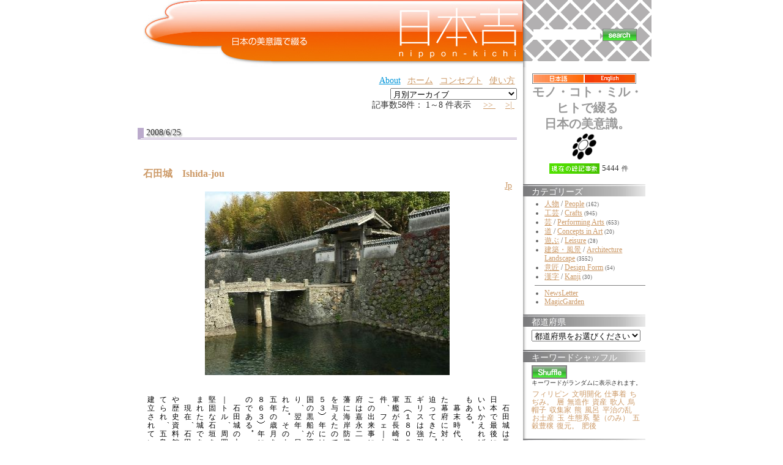

--- FILE ---
content_type: text/html;charset=UTF-8
request_url: https://nippon-kichi.jp/article_list.do;jsessionid=4BC3A9922D5086C1F5E48F6D403BF519?kwd=1411&ml_lang=jp
body_size: 111385
content:



















































































	
	







	
	


	


<!DOCTYPE HTML PUBLIC "-//W3C//DTD HTML 4.01 Transitional//EN" "http://www.w3.org/TR/html4/loose.dtd">
<html lang="ja">
<head>
<meta http-equiv="content-type" content="text/html; charset=UTF-8" />
<meta http-equiv="content-language" content="ja" />
<meta name="robots" content="index,follow" />
<meta name="keywords" content="news, technology, headlines, SE, geek, geeks, hacker, hackers, linux, software, download, downloads, free, community, mp3, forum, forums, bulletin, board, boards, bbs, php, survey, poll, polls, kernel, comment, comments, portal, odp, open, source, opensource, FreeSoftware, gnu, gpl, license, Unix, *nix, mysql, sql, database, databases, web site, weblog, guru, module, modules, theme, themes, cms, content management" />
<meta name="description" content="「日本吉」に掲載する情報は、風景、建物、伝統の技、匠、
実用品から装飾品、人間国宝、世界遺産から新しい提案まで、
日本の美意識を含むものならば、幅広く対象にする予定です。
英語による表示切替を設置し、世界にも同時発信します。
掲載は、自薦他薦を問わず、個人から企業まで、
誰でも無料で参加していただけます。" />
<meta name="rating" content="general" />
<meta name="author" content="リンククラブ　Linkclub" />
<meta name="copyright" content="Copyright(c) 2001-2003" />
<meta name="verify-v1" content="4+Whelyg1UiW8CnozrZvYW5/QgJcSz0D/2q1uPp1scA=" />
<meta http-equiv="Content-Script-Type" content="text/javascript" />
<meta http-equiv="Content-Style-Type" content="text/css" />
<title>日本吉 - NIPPON-KICHI</title>
<link href="" rel="SHORTCUT ICON" />

<link rel="stylesheet" type="text/css" media="screen" href="/css/style.css" />





<script type="text/javascript">
var gaJsHost = (("https:" == document.location.protocol) ? "https://ssl." : "http://www.");
document.write(unescape("%3Cscript src='" + gaJsHost + "google-analytics.com/ga.js' type='text/javascript'%3E%3C/script%3E"));
</script>
<script type="text/javascript">
var pageTracker = _gat._getTracker("UA-1848740-1");
pageTracker._trackPageview();
</script>

<style type="text/css">
	.rightColumnHTML .blockTitle{
		margin-left : 0 ;
		margin-bottom : 5px ;
		background : white url(/img/default/front/rightMenu_back.jpg) repeat-y top left ;
		height : 16px ;
		padding-top : 4px ;
		padding-left : 1em ;
		color : white ;
		border : none ;
	}
	.rightColumnHTML .blockContent{
		padding-left : 1em ;
	}
	#centerRcolumn{
		/*検索窓部分*/
		padding-left : 1em ;
		padding-right : 1em ;
		font-size : 14px ;
		font-weight : bold ;
	}
	#centerRcolumn *{
		border : none ;
	}
</style>





















<style type="text/css">

	
	
	div.fntBk0{
		
			background : #FFFFFF
			
			;
		
		
		
		border-left: 8px dotted #FFFFFF ;
		border-right: 8px dotted #FFFFFF ;
		
	}

	
	
	div.fntBk1{
		
			background : #f3f3f2
			
			;
		
		
		
		border-left: 8px dotted #f3f3f2 ;
		border-right: 8px dotted #f3f3f2 ;
		
	}

	
	
	div.fntBk2{
		
			background : #FFFFFF
			
			;
		
		
		
		border-left: 8px dotted #FFFFFF ;
		border-right: 8px dotted #FFFFFF ;
		
	}

	
	
	div.fntBk3{
		
			background : #f3f3f2
			
			;
		
		
		
		border-left: 8px dotted #f3f3f2 ;
		border-right: 8px dotted #f3f3f2 ;
		
	}

	
	
	div.fntBk4{
		
			background : #FFFFFF
			
			;
		
		
		
		border-left: 8px dotted #FFFFFF ;
		border-right: 8px dotted #FFFFFF ;
		
	}

	
	
	div.fntBk5{
		
			background : #f3f3f2
			
			;
		
		
		
		border-left: 8px dotted #f3f3f2 ;
		border-right: 8px dotted #f3f3f2 ;
		
	}

	
	
	div.fntBk6{
		
			background : #FFFFFF
			
			;
		
		
		
		border-left: 8px dotted #FFFFFF ;
		border-right: 8px dotted #FFFFFF ;
		
	}

	
	
	div.fntBk7{
		
			background : #f3f3f2
			
			;
		
		
		
		border-left: 8px dotted #f3f3f2 ;
		border-right: 8px dotted #f3f3f2 ;
		
	}

</style>
</head>

<body>



<!-- EBiS tag version2.10 start -->
<script type="text/javascript">
<!--
if ( location.protocol == 'http:' ){
	strServerName = 'http://daikoku.ebis.ne.jp';
} else {
	strServerName = 'https://secure2.ebis.ne.jp/ver3';
}
cid = 'au3h5s2v'; 
pid='nipponKichi_kwd_1411-ml_lang_jp';
m1id=''; a1id=''; o1id=''; o2id=''; o3id=''; o4id=''; o5id='';
var wStr="<scr" + "ipt type=\"text\/javascript\" src=\"" + strServerName + "\/ebis_tag.php?cid=" + cid + "&pid=" + pid + "&m1id=" + m1id + "&a1id=" + a1id + "&o1id=" + o1id + "&o2id=" + o2id + "&o3id=" + o3id + "&o4id=" + o4id + "&o5id=" + o5id + "\"><\/scr" + "ipt>";
document.write(wStr);
// -->
</script>
<noscript>
<img src="https://secure2.ebis.ne.jp/ver3/log.php?argument=au3h5s2v&ebisPageID=nipponKichi_kwd_1411-ml_lang_jp&ebisMember=&ebisAmount=&ebisOther1=&ebisOther2=&ebisOther3=&ebisOther4=&ebisOther5=" width="0" height="0">
</noscript>
<!-- EBiS tag end -->



<table class="body" align="center" cellpadding="0" cellspacing="0">
	<tr>
		<td style="text-align : left ;">
		
		<!-- ヘッダ部分 -->
		
		
		
		<table width="850" cellpadding="0" cellspacing="0" border="0">
			<!-- TOPバナー部分 -->
			
<tr>
	<!-- 日本吉バナー -->
	<td rowspan="2" valign="top" align="right"><!-- /topBanner_back -->
	<h1><a href="/article_list.do;jsessionid=027E35D19299CC2A9AF6C5BEA72BD957"><img
		src="/img/default/nipponKichiC_logo3.jpg"
		alt="NIPPON Kichi - 日本吉" border="0"></a></h1>
	</td>

	<!-- 全文検索エリア -->
	<td height="100"
		style="background : white url(/img/default/front/leftShadow-naname.gif);height : 100px ;"><!-- /leftShadow-naname.gif -->
	<div id="centerRcolumn">
	<div>
	<div class="blockTitle"></div>
	<div class="blockContent"><!-- 全文検索FORM -->
	<form name="searchform3" method="get" onsubmit="return false;">
	
	<input type="hidden" name="ml_lang" value="jp">
	
	<div>
	<table>
		<tr>
			<td><input value="" 
				type="text" name="kdTxt" size="12" 
				ONKEYDOWN="searchKwdEvt(event)"/></td>
			<td><input type="image"
				src="/img/default/front/button_search.gif"
				alt="" style="border : 1px solid gray ;"
				onclick="javascript:searchKwd()"></td>
		</tr>
	</table>
	</div>
	</form>

	</div>
	</div>
	</div>
	</td>
</tr>
<tr>
	<td valign="bottom" height="10"
		style="background : white url(/img/default/front/rightTop-underMargin.gif) repeat-y ;"></td>
</tr>

						
			<tr>
				<!-- 記事エントリ★リスト★部分 -->
				<td valign="top" style="padding : 10px ;">
				<!-- top links -->
				
<form name="ymForm" method="get" action="/article_list.do;jsessionid=027E35D19299CC2A9AF6C5BEA72BD957">
<div align="right">
<table class="toplink"><tr>
	
	<td><a class="blueA" href="http://www.linkclub.jp/about/" target="_blank">About</a></td><!-- About -->
	<td><a href="/;jsessionid=027E35D19299CC2A9AF6C5BEA72BD957?hm=1&ml_lang=jp">ホーム</a></td><!-- ホーム -->
	<td><a href="/concept.do;jsessionid=027E35D19299CC2A9AF6C5BEA72BD957?ml_lang=jp" target="_blank">コンセプト</a></td><!-- コンセプト -->
	<td><a href="/concept.do;jsessionid=027E35D19299CC2A9AF6C5BEA72BD957?ml_lang=jp#howToUse" target="_blank">使い方</a></td><!-- 使い方 -->
	<!-- <td><a href="/new_article.do;jsessionid=027E35D19299CC2A9AF6C5BEA72BD957?ml_lang=jp" target="_blank">自薦他薦</a></td> --><!-- 投稿（自薦他薦） -->
	<!-- <td><a href="http://www.linkclub.jp/nippon-kichi/mailmagForm.asp"
			target="_blank">新着News・情報をご希望の方は... </a></td> --><!-- メルマガ希望 -->
	<!-- <td><a href="/complaint.do;jsessionid=027E35D19299CC2A9AF6C5BEA72BD957?ml_lang=jp" target="_blank">お問合せ</a></td> --><!-- お問合せ -->
</tr>

</table>
</div>
<div align="right">

<input value="jp" name="ml_lang" type="hidden">

<select name="ym" onchange="ymFun();" class="cateSelect">
<option value="">月別アーカイブ</option><!--月別アーカイブ-->

	
	
	
	<option value="Mon Dec 01 00:00:00 JST 2008"  >Mon Dec 01 00:00:00 JST 2008</option>

	
	
	
	<option value="Sat Nov 01 00:00:00 JST 2008"  >Sat Nov 01 00:00:00 JST 2008</option>

	
	
	
	<option value="Wed Oct 01 00:00:00 JST 2008"  >Wed Oct 01 00:00:00 JST 2008</option>

	
	
	
	<option value="Mon Sep 01 00:00:00 JST 2008"  >Mon Sep 01 00:00:00 JST 2008</option>

	
	
	
	<option value="Fri Aug 01 00:00:00 JST 2008"  >Fri Aug 01 00:00:00 JST 2008</option>

	
	
	
	<option value="Tue Jul 01 00:00:00 JST 2008"  >Tue Jul 01 00:00:00 JST 2008</option>

	
	
	
	<option value="Sun Jun 01 00:00:00 JST 2008"  >Sun Jun 01 00:00:00 JST 2008</option>

	
	
	
	<option value="Thu May 01 00:00:00 JST 2008"  >Thu May 01 00:00:00 JST 2008</option>

	
	
	
	<option value="Tue Apr 01 00:00:00 JST 2008"  >Tue Apr 01 00:00:00 JST 2008</option>

	
	
	
	<option value="Sat Mar 01 00:00:00 JST 2008"  >Sat Mar 01 00:00:00 JST 2008</option>

	
	
	
	<option value="Fri Feb 01 00:00:00 JST 2008"  >Fri Feb 01 00:00:00 JST 2008</option>

	
	
	
	<option value="Tue Jan 01 00:00:00 JST 2008"  >Tue Jan 01 00:00:00 JST 2008</option>

	
	
	
	<option value="Sat Dec 01 00:00:00 JST 2007"  >Sat Dec 01 00:00:00 JST 2007</option>

	
	
	
	<option value="Thu Nov 01 00:00:00 JST 2007"  >Thu Nov 01 00:00:00 JST 2007</option>

	
	
	
	<option value="Mon Oct 01 00:00:00 JST 2007"  >Mon Oct 01 00:00:00 JST 2007</option>

	
	
	
	<option value="Sat Sep 01 00:00:00 JST 2007"  >Sat Sep 01 00:00:00 JST 2007</option>

	
	
	
	<option value="Wed Aug 01 00:00:00 JST 2007"  >Wed Aug 01 00:00:00 JST 2007</option>

	
	
	
	<option value="Sun Jul 01 00:00:00 JST 2007"  >Sun Jul 01 00:00:00 JST 2007</option>

	
	
	
	<option value="Fri Jun 01 00:00:00 JST 2007"  >Fri Jun 01 00:00:00 JST 2007</option>

	
	
	
	<option value="Tue May 01 00:00:00 JST 2007"  >Tue May 01 00:00:00 JST 2007</option>

	
	
	
	<option value="Sun Apr 01 00:00:00 JST 2007"  >Sun Apr 01 00:00:00 JST 2007</option>

	
	
	
	<option value="Thu Mar 01 00:00:00 JST 2007"  >Thu Mar 01 00:00:00 JST 2007</option>

	
	
	
	<option value="Thu Feb 01 00:00:00 JST 2007"  >Thu Feb 01 00:00:00 JST 2007</option>

	
	
	
	<option value="Mon Jan 01 00:00:00 JST 2007"  >Mon Jan 01 00:00:00 JST 2007</option>

	
	
	
	<option value="Fri Dec 01 00:00:00 JST 2006"  >Fri Dec 01 00:00:00 JST 2006</option>

	
	
	
	<option value="Wed Nov 01 00:00:00 JST 2006"  >Wed Nov 01 00:00:00 JST 2006</option>

</select><!-- 月別アーカイブ -->
</div>
</form>


	
				
					

	
	<form name="searchPage" method="get">
		<input type="hidden" name="paged" value="">
		
		<input type="hidden" name="ml_lang" value="jp">
		
		
		
		
		
		<input type="hidden" name="kwd" value="1411">
		
		
		
		
	</form>
	

<!-- （仮）現在のページタイトル：NIPPON-KICHI -->
<!-- メイン部分の定義 -->
<div id="centercolumn"><!--dv1-->
	<!-- 中央-中央ブロック部分の定義 -->
	<div id="centerCcolumn"><!--dv2-->
		
		<div class="blockContent"><!--dv3-->
			<div id='wpBlockContent3'><!--dv4-->
				


<div align="right">

	記事数58件：  1～8 件表示






&nbsp;











	
	
&nbsp;


	
		<a href="javascript:searchPage(2);">
		&gt;&gt; </a>
	
	
&nbsp;


	
	
&nbsp;


	
		<a href="javascript:searchPage(8);">
		&gt;| </a>
	
	
&nbsp;
</div>


	

	


				
					
					
					
						
						
						
						<h2>2008/6/25</h2>	
					
					















<div class="fntBk0"><!--dv5-->
	<br>
	 <h3 class="storytitle" id="post-6100"><a 
	 	href="/article_list.do;jsessionid=027E35D19299CC2A9AF6C5BEA72BD957?p=6100&ml_lang=jp" 
	 	rel="bookmark" 
	 	title="Permanent Link: 石田城　Ishida-jou　"
	 	>石田城　Ishida-jou　</a></h3>
	<div align="right"><!--dv6-->
		
		<a href="/article_list.do;jsessionid=027E35D19299CC2A9AF6C5BEA72BD957?p=6100&ml_lang=jp">Jp</a>
		
		
	</div><!--dv6-->
	<div class="storycontent"><!--dv7-->
		<div align="center">
			
			










	











	
	











<table class="layoutSet_01"><tr><td>


	

















































	
































<table border="0" cellspacing="1" cellpadding="0">
	<tr>
		<td >
	<table border="0" cellspacing="0" cellpadding="0">
		
		
	</table></td>
		<td>
		<table border="0" cellspacing="0" cellpadding="0">
			<tr><td><img src="/kichiCnt/img/6100/6100_01_t.jpg" 
			onclick="imgPopUp('/kichiCnt/img/6100/6100_01_o.jpg')"
			width='400' height='300'></td></tr>
		</table>
	</td>
		<td >
	<table border="0" cellspacing="0" cellpadding="0">
		
		
		
	</table></td>
	</tr>
</table><br>
</td></tr></table>

		</div>
		<p />
<div rel="vertical"

>
　石田城は長崎県五島市にあった、日本で最後に建てられた城である、いいかえれば、日本一新しい城でもある。<br />
　幕末時代、鎖国政策をひいていた幕府に対して列強諸国は開国を迫ってきた。中でも、ロシア、イギリスは強引に開国を迫り、文化五（１８０８）年にはイギリスの軍艦が長崎港に強引に侵入する事件、フェートン号事件が勃発した。この出来事に危機感をいだいた幕府は嘉永二（１８４９）年、五島藩に海岸防備のために築城の許可を与えたのである。嘉永六（１８５３）年には浦賀にアメリカ合衆国の黒船が渡来、幕府に開国を迫り、翌年、日米和親条約が締結された。そのような中、五島藩は一五年の歳月を費やし、文久三（１８６３）年に石田城を完成させたのである。<br />
　石田城の大きさは東西２９１メートル、周囲１３４６メートル、堅固な石垣を持ち、三方を海に囲まれた城であった。<br />
　現在、石田城跡には、五島高校や歴史資料館、文化会館などが建てられ、五島家を祀る五島神社が建立されている。　
</div>
<table class="t1119" border="0">
		
		
		<tr><td><a href="/article_list.do;jsessionid=027E35D19299CC2A9AF6C5BEA72BD957?p=6100&ml_lang=jp">[+ADDRESS]</a></td>

		
		<input id="f0_0" value="石田城" type="hidden">
		
		<input id="f1_0" value="Ishida-jou" type="hidden">
		
		<input id="f2_0" value="" type="hidden">
		<td align="right"><a href="javascript:addFavor('6100','0')"><img src="/img/default/front/fav.gif" alt="この記事をお気に入りに、追加します" title="この記事をお気に入りに、追加します"></a><!--お気に入り-->
			</td></tr>
</table>

		<br clear="left" />
	</div><!--dv7-->



	
	
	
		
	

	
	
	
		
	

	
	
	
		
	

	
	
	
		
	


	

	
	
	
	<form id="searchMKform0" method="post">
	<div class="meta" name="keywordList" style="margin : 0 ; padding : 0 ; "
	><!--dv8-->keywords : 
		<ul class="post-categories">
		
			
			
			
			
			<li>
			<input name="ckb_array" value="2289" type="checkBox" style="width:0.4cm" />
			<a href="/article_list.do;jsessionid=027E35D19299CC2A9AF6C5BEA72BD957?kwd=2289&ml_lang=jp" 
				title="View all posts in 五島列島"
			>五島列島</a></li>
			
		
			
			
			
			
			<li>
			<input name="ckb_array" value="1411" type="checkBox" style="width:0.4cm" />
			<a href="/article_list.do;jsessionid=027E35D19299CC2A9AF6C5BEA72BD957?kwd=1411&ml_lang=jp" 
				title="View all posts in 幕末"
			>幕末</a></li>
			
		
			
			
			
			
			<li>
			<input name="ckb_array" value="251" type="checkBox" style="width:0.4cm" />
			<a href="/article_list.do;jsessionid=027E35D19299CC2A9AF6C5BEA72BD957?kwd=251&ml_lang=jp" 
				title="View all posts in 城"
			>城</a></li>
			
		
			
			
			
			
			<li>
			<input name="ckb_array" value="4166" type="checkBox" style="width:0.4cm" />
			<a href="/article_list.do;jsessionid=027E35D19299CC2A9AF6C5BEA72BD957?kwd=4166&ml_lang=jp" 
				title="View all posts in 嘉永"
			>嘉永</a></li>
			
		
		
		<!--都道府県begin-->
		
		
		
			<li><input name="ckb_area" value="42" type="checkBox" style="width:0.4cm" />
			<a href="/article_list.do;jsessionid=027E35D19299CC2A9AF6C5BEA72BD957?areaId=42&ml_lang=jp" 
				title="View all posts in 長崎県"
			>[長崎県]</a></li>
		
		<!--都道府県end-->
		</ul>
	</div><!--dv8-->
	</form>
	
	
	<div style="text-align:center">
		<input value="検索" type="button" onclick="searchMultiKwd('searchMKform0')">
	</div>
	
	
<br><br>
</div><!--postDiv--><!--dv5-->


				
					
					
					
						
						
						
						<h2>2008/6/16</h2>	
					
					















<div class="fntBk1"><!--dv5-->
	<br>
	 <h3 class="storytitle" id="post-6377"><a 
	 	href="/article_list.do;jsessionid=027E35D19299CC2A9AF6C5BEA72BD957?p=6377&ml_lang=jp" 
	 	rel="bookmark" 
	 	title="Permanent Link: 京都 八木邸　Kyouto Yagi-tei　"
	 	>京都 八木邸　Kyouto Yagi-tei　</a></h3>
	<div align="right"><!--dv6-->
		
		<a href="/article_list.do;jsessionid=027E35D19299CC2A9AF6C5BEA72BD957?p=6377&ml_lang=jp">Jp</a>
		
		
	</div><!--dv6-->
	<div class="storycontent"><!--dv7-->
		<div align="center">
			
			

















	
	




	
	











<table class="layoutSet_01"><tr><td>







	






























	




	












	
































<table border="0" cellspacing="1" cellpadding="0">
	<tr>
		<td style="vertical-align:bottom;">
	<table border="0" cellspacing="0" cellpadding="0">
		
		<tr><td><img src="/kichiCnt/img/6377/6377_01_t.jpg" 
			onclick="imgPopUp('/kichiCnt/img/6377/6377_01_o.jpg')"
			width='200' height='150'></td></tr>
	</table></td>
		<td>
		<table border="0" cellspacing="0" cellpadding="0">
			<tr><td><img src="/kichiCnt/img/6377/6377_02_t.jpg" 
			onclick="imgPopUp('/kichiCnt/img/6377/6377_02_o.jpg')"
			width='400' height='300'></td></tr>
		</table>
	</td>
		<td >
	<table border="0" cellspacing="0" cellpadding="0">
		
		
		
	</table></td>
	</tr>
</table><br>
</td></tr></table>

		</div>
		<p />
<div rel="vertical"

>
　京都市壬生にある壬生寺にほど近い「八木邸（やぎてい）」は、八木源之丞の屋敷で、新選組の最初の屯所が置かれた場所である。幕末の京都の治安を守った新撰組が、まだ「壬生浪士組」と呼ばれていた頃、隊士が三年ほど宿舎として利用していた。<br />
　八木家は江戸時代、壬生郷士（みぶごうし）と呼ばれた武士の家である。城下に住む武士に対し、郷に住む武士のことを郷士といい、村きっての旧家として、壬生村の運営に携わってきた。<br />
　通りに面した長屋門は、文化元（１８０４）年に造営され、また母屋は、文化六（１８０９）年に造営された。新撰組発足の場所として知られるこの建物は、当時の日本家屋の特徴が随所に残され、天井も鴨居も低い造りとなっている。近藤勇の像が飾られた座敷では、新撰組に関する話を聞くことができる。また、鴨居に残る刀傷は、文久三（１８６３）年九月一八日夜、芹沢鴨・平山五郎らが斬殺された時のものと言われ、歴史の傷跡を今に見ることができる。芹沢鴨らが暗殺されたのは新撰組発足から僅か半年のことであった。
</div>
<table class="t1119" border="0">
		
		
		<tr><td><a href="/article_list.do;jsessionid=027E35D19299CC2A9AF6C5BEA72BD957?p=6377&ml_lang=jp">[+ADDRESS]</a></td>

		
		<input id="f0_1" value="京都 八木邸" type="hidden">
		
		<input id="f1_1" value="Kyouto Yagi-tei" type="hidden">
		
		<input id="f2_1" value="" type="hidden">
		<td align="right"><a href="javascript:addFavor('6377','1')"><img src="/img/default/front/fav.gif" alt="この記事をお気に入りに、追加します" title="この記事をお気に入りに、追加します"></a><!--お気に入り-->
			</td></tr>
</table>

		<br clear="left" />
	</div><!--dv7-->



	
	
	
		
	

	
	
	
		
	

	
	
	
		
	


	

	
	
	
	<form id="searchMKform1" method="post">
	<div class="meta" name="keywordList" style="margin : 0 ; padding : 0 ; "
	><!--dv8-->keywords : 
		<ul class="post-categories">
		
			
			
			
			
			<li>
			<input name="ckb_array" value="1411" type="checkBox" style="width:0.4cm" />
			<a href="/article_list.do;jsessionid=027E35D19299CC2A9AF6C5BEA72BD957?kwd=1411&ml_lang=jp" 
				title="View all posts in 幕末"
			>幕末</a></li>
			
		
			
			
			
			
			<li>
			<input name="ckb_array" value="58" type="checkBox" style="width:0.4cm" />
			<a href="/article_list.do;jsessionid=027E35D19299CC2A9AF6C5BEA72BD957?kwd=58&ml_lang=jp" 
				title="View all posts in 京都"
			>京都</a></li>
			
		
			
			
			
			
			<li>
			<input name="ckb_array" value="274" type="checkBox" style="width:0.4cm" />
			<a href="/article_list.do;jsessionid=027E35D19299CC2A9AF6C5BEA72BD957?kwd=274&ml_lang=jp" 
				title="View all posts in 武士"
			>武士</a></li>
			
		
		
		<!--都道府県begin-->
		
		
		
			<li><input name="ckb_area" value="26" type="checkBox" style="width:0.4cm" />
			<a href="/article_list.do;jsessionid=027E35D19299CC2A9AF6C5BEA72BD957?areaId=26&ml_lang=jp" 
				title="View all posts in 京都府"
			>[京都府]</a></li>
		
		<!--都道府県end-->
		</ul>
	</div><!--dv8-->
	</form>
	
	
	<div style="text-align:center">
		<input value="検索" type="button" onclick="searchMultiKwd('searchMKform1')">
	</div>
	
	
<br><br>
</div><!--postDiv--><!--dv5-->


				
					
					
					
						
						
						
						<h2>2008/3/4</h2>	
					
					















<div class="fntBk2"><!--dv5-->
	<br>
	 <h3 class="storytitle" id="post-5997"><a 
	 	href="/article_list.do;jsessionid=027E35D19299CC2A9AF6C5BEA72BD957?p=5997&ml_lang=jp" 
	 	rel="bookmark" 
	 	title="Permanent Link: 作並こけし　Sakunami-kokeshi　Sakunami Kokeshi"
	 	>作並こけし　Sakunami-kokeshi　Sakunami Kokeshi</a></h3>
	<div align="right"><!--dv6-->
		
		<a href="/article_list.do;jsessionid=027E35D19299CC2A9AF6C5BEA72BD957?p=5997&ml_lang=jp">Jp</a>
		
		
		<a href="/article_list.do;jsessionid=027E35D19299CC2A9AF6C5BEA72BD957?p=5997&ml_lang=en">En</a>
		
	</div><!--dv6-->
	<div class="storycontent"><!--dv7-->
		<div align="center">
			
			




















	
	










	
	


<table class="layoutSet_01"><tr><td>











	








































	

















	









	








<table border="0" cellspacing="1" cellpadding="0">
	<tr>
		<td style="vertical-align:bottom;">
	<table border="0" cellspacing="0" cellpadding="0">
		
		
	</table></td>
		<td>
		<table border="0" cellspacing="0" cellpadding="0">
			<tr><td><img src="/kichiCnt/img/5997/5997_02_t.jpg" 
			onclick="imgPopUp('/kichiCnt/img/5997/5997_02_o.jpg')"
			width='400' height='300'></td></tr>
		</table>
	</td>
		<td style="vertical-align:bottom;">
	<table border="0" cellspacing="0" cellpadding="0">
		
		
		<tr><td><img src="/kichiCnt/img/5997/5997_01_t.jpg" 
			onclick="imgPopUp('/kichiCnt/img/5997/5997_01_o.jpg')"
			width='200' height='150'></td></tr>
	</table></td>
	</tr>
</table><br>
</td></tr></table>

		</div>
		<p />
<div rel="vertical"

>
　秋保温泉と並び、宮城県仙台の奥座敷と呼ばれる作並温泉。<br />
　作並こけしは、この作並温泉を発祥とする伝統工芸品である。<br />
　子供が握って遊べるように、他のこけしよりも細い胴を持つのが特徴で、肩から下部にかけて徐々に細くなる、円錐に近い形が一般的である。<br />
　その歴史は比較的新しく、幕末から明治の初め頃と考えられており、また都市部で発達したという点も、他のこけしとは一線を画すものである。<br />
　素材には東北地方に自生しているイタヤやミズキ、アオカが使用され、木肌が白く、きめ細かくて割れにくいという特徴を巧く利用している。<br />
　肩と裾の部分にはロクロ線が引かれ、その間には菊を図案化した独特の模様が描かれた意匠となっており、同じく宮城県の遠刈田こけしの影響を強く受けたと考えられている。<br />
　その表情は可憐でやさしくて派手さも無く、木の暖かいぬくもりが伝わる、最も素朴なこけしとして今も親しまれている
</div>
<table class="t1119" border="0">
		
		
		<tr><td><a href="/article_list.do;jsessionid=027E35D19299CC2A9AF6C5BEA72BD957?p=5997&ml_lang=jp">[+ADDRESS]</a></td>

		
		<input id="f0_2" value="作並こけし" type="hidden">
		
		<input id="f1_2" value="Sakunami-kokeshi" type="hidden">
		
		<input id="f2_2" value="Sakunami Kokeshi" type="hidden">
		<td align="right"><a href="javascript:addFavor('5997','2')"><img src="/img/default/front/fav.gif" alt="この記事をお気に入りに、追加します" title="この記事をお気に入りに、追加します"></a><!--お気に入り-->
			</td></tr>
</table>

		<br clear="left" />
	</div><!--dv7-->



	
	
	
		
	

	
	
	
		
	

	
	
	
		
	

	
	
	
		
	

	
	
	
		
	

	
	
	
		
	

	
	
	
		
	

	
	
	
		
	


	

	
	
	
	<form id="searchMKform2" method="post">
	<div class="meta" name="keywordList" style="margin : 0 ; padding : 0 ; "
	><!--dv8-->keywords : 
		<ul class="post-categories">
		
			
			
			
			
			<li>
			<input name="ckb_array" value="5067" type="checkBox" style="width:0.4cm" />
			<a href="/article_list.do;jsessionid=027E35D19299CC2A9AF6C5BEA72BD957?kwd=5067&ml_lang=jp" 
				title="View all posts in 保温"
			>保温</a></li>
			
		
			
			
			
			
			<li>
			<input name="ckb_array" value="1673" type="checkBox" style="width:0.4cm" />
			<a href="/article_list.do;jsessionid=027E35D19299CC2A9AF6C5BEA72BD957?kwd=1673&ml_lang=jp" 
				title="View all posts in 木肌"
			>木肌</a></li>
			
		
			
			
			
			
			<li>
			<input name="ckb_array" value="1625" type="checkBox" style="width:0.4cm" />
			<a href="/article_list.do;jsessionid=027E35D19299CC2A9AF6C5BEA72BD957?kwd=1625&ml_lang=jp" 
				title="View all posts in 伝統工芸"
			>伝統工芸</a></li>
			
		
			
			
			
			
			<li>
			<input name="ckb_array" value="1411" type="checkBox" style="width:0.4cm" />
			<a href="/article_list.do;jsessionid=027E35D19299CC2A9AF6C5BEA72BD957?kwd=1411&ml_lang=jp" 
				title="View all posts in 幕末"
			>幕末</a></li>
			
		
			
			
			
			
			<li>
			<input name="ckb_array" value="1124" type="checkBox" style="width:0.4cm" />
			<a href="/article_list.do;jsessionid=027E35D19299CC2A9AF6C5BEA72BD957?kwd=1124&ml_lang=jp" 
				title="View all posts in こけし"
			>こけし</a></li>
			
		
			
			
			
			
			<li>
			<input name="ckb_array" value="309" type="checkBox" style="width:0.4cm" />
			<a href="/article_list.do;jsessionid=027E35D19299CC2A9AF6C5BEA72BD957?kwd=309&ml_lang=jp" 
				title="View all posts in 明治"
			>明治</a></li>
			
		
			
			
			
			
			<li>
			<input name="ckb_array" value="214" type="checkBox" style="width:0.4cm" />
			<a href="/article_list.do;jsessionid=027E35D19299CC2A9AF6C5BEA72BD957?kwd=214&ml_lang=jp" 
				title="View all posts in 温泉"
			>温泉</a></li>
			
		
			
			
			
			
			<li>
			<input name="ckb_array" value="682" type="checkBox" style="width:0.4cm" />
			<a href="/article_list.do;jsessionid=027E35D19299CC2A9AF6C5BEA72BD957?kwd=682&ml_lang=jp" 
				title="View all posts in 模様"
			>模様</a></li>
			
		
		
		<!--都道府県begin-->
		
		
		
			<li><input name="ckb_area" value="04" type="checkBox" style="width:0.4cm" />
			<a href="/article_list.do;jsessionid=027E35D19299CC2A9AF6C5BEA72BD957?areaId=04&ml_lang=jp" 
				title="View all posts in 宮城県"
			>[宮城県]</a></li>
		
		<!--都道府県end-->
		</ul>
	</div><!--dv8-->
	</form>
	
	
	<div style="text-align:center">
		<input value="検索" type="button" onclick="searchMultiKwd('searchMKform2')">
	</div>
	
	
<br><br>
</div><!--postDiv--><!--dv5-->


				
					
					
					
						
						
						
						<h2>2008/2/8</h2>	
					
					















<div class="fntBk3"><!--dv5-->
	<br>
	 <h3 class="storytitle" id="post-2217"><a 
	 	href="/article_list.do;jsessionid=027E35D19299CC2A9AF6C5BEA72BD957?p=2217&ml_lang=jp" 
	 	rel="bookmark" 
	 	title="Permanent Link: 壬生寺　Mibu-dera　"
	 	>壬生寺　Mibu-dera　</a></h3>
	<div align="right"><!--dv6-->
		
		<a href="/article_list.do;jsessionid=027E35D19299CC2A9AF6C5BEA72BD957?p=2217&ml_lang=jp">Jp</a>
		
		
	</div><!--dv6-->
	<div class="storycontent"><!--dv7-->
		<div align="center">
			
			

















	
	




	
	











<table class="layoutSet_01"><tr><td>







	






























	




	












	
































<table border="0" cellspacing="1" cellpadding="0">
	<tr>
		<td style="vertical-align:bottom;">
	<table border="0" cellspacing="0" cellpadding="0">
		
		<tr><td><img src="/kichiCnt/img/2217/2217_01_t.jpg" 
			onclick="imgPopUp('/kichiCnt/img/2217/2217_01_o.jpg')"
			width='200' height='150'></td></tr>
	</table></td>
		<td>
		<table border="0" cellspacing="0" cellpadding="0">
			<tr><td><img src="/kichiCnt/img/2217/2217_02_t.jpg" 
			onclick="imgPopUp('/kichiCnt/img/2217/2217_02_o.jpg')"
			width='400' height='300'></td></tr>
		</table>
	</td>
		<td >
	<table border="0" cellspacing="0" cellpadding="0">
		
		
		
	</table></td>
	</tr>
</table><br>
</td></tr></table>

		</div>
		<p />
<div rel="vertical"

>
　京都府京都市中京区にある寺。<br />
　奈良時代の創建と伝えられ、正暦二（９９１）年、大津にある三井寺（園城寺）の僧・快賢が再興して「小三井寺」と呼ばれた古刹である。中世には円覚上人が寺を再興し壬生狂言（壬生大念仏狂言）を興した。壬生寺は京都三大狂言の一つである壬生狂言を伝える寺として、今も京の庶民に親しまれている。また幕末には、新撰組がこの寺を「兵法鍛錬場」として使用したことから、新撰組のゆかりの寺としても有名である。境内の壬生塚には、近藤勇の銅像や隊士の供養搭などが残っている。<br />
　壬生狂言が演じられる「大念佛堂」、秘仏である辧財天が祀られている「弁天堂」をはじめ、五仏錫杖頭（ごぶつしゃくじょうとう）（重要文化財）や列仙図屏風（れっせんずびょうぶ）（長谷川等伯筆・重要文化財）などや、室町時代の作を含む１９０点もの狂言の面を今に伝えている。<br />
　今も、壬生の地の人々の中にある寺である。
</div>
<table class="t1119" border="0">
		
		
		<tr><td><a href="/article_list.do;jsessionid=027E35D19299CC2A9AF6C5BEA72BD957?p=2217&ml_lang=jp">[+ADDRESS]</a></td>

		
		<input id="f0_3" value="壬生寺" type="hidden">
		
		<input id="f1_3" value="Mibu-dera" type="hidden">
		
		<input id="f2_3" value="" type="hidden">
		<td align="right"><a href="javascript:addFavor('2217','3')"><img src="/img/default/front/fav.gif" alt="この記事をお気に入りに、追加します" title="この記事をお気に入りに、追加します"></a><!--お気に入り-->
			</td></tr>
</table>

		<br clear="left" />
	</div><!--dv7-->



	
	
	
		
	

	
	
	
		
	

	
	
	
		
	

	
	
	
		
	

	
	
	
		
	

	
	
	
		
	

	
	
	
		
	

	
	
	
		
	

	
	
	
		
	

	
	
	
		
	

	
	
	
		
	

	
	
	
		
	

	
	
	
		
	

	
	
	
		
	

	
	
	
		
	

	
	
	
		
	

	
	
	
		
	

	
	
	
		
	

	
	
	
		
	

	
	
	
		
	


	

	
	
	
	<form id="searchMKform3" method="post">
	<div class="meta" name="keywordList" style="margin : 0 ; padding : 0 ; "
	><!--dv8-->keywords : 
		<ul class="post-categories">
		
			
			
			
			
			<li>
			<input name="ckb_array" value="5258" type="checkBox" style="width:0.4cm" />
			<a href="/article_list.do;jsessionid=027E35D19299CC2A9AF6C5BEA72BD957?kwd=5258&ml_lang=jp" 
				title="View all posts in 銅像"
			>銅像</a></li>
			
		
			
			
			
			
			<li>
			<input name="ckb_array" value="4539" type="checkBox" style="width:0.4cm" />
			<a href="/article_list.do;jsessionid=027E35D19299CC2A9AF6C5BEA72BD957?kwd=4539&ml_lang=jp" 
				title="View all posts in 大津"
			>大津</a></li>
			
		
			
			
			
			
			<li>
			<input name="ckb_array" value="4430" type="checkBox" style="width:0.4cm" />
			<a href="/article_list.do;jsessionid=027E35D19299CC2A9AF6C5BEA72BD957?kwd=4430&ml_lang=jp" 
				title="View all posts in 鍛錬"
			>鍛錬</a></li>
			
		
			
			
			
			
			<li>
			<input name="ckb_array" value="3631" type="checkBox" style="width:0.4cm" />
			<a href="/article_list.do;jsessionid=027E35D19299CC2A9AF6C5BEA72BD957?kwd=3631&ml_lang=jp" 
				title="View all posts in 秘仏"
			>秘仏</a></li>
			
		
			
			
			
			
			<li>
			<input name="ckb_array" value="3435" type="checkBox" style="width:0.4cm" />
			<a href="/article_list.do;jsessionid=027E35D19299CC2A9AF6C5BEA72BD957?kwd=3435&ml_lang=jp" 
				title="View all posts in 兵法"
			>兵法</a></li>
			
		
			
			
			
			
			<li>
			<input name="ckb_array" value="3176" type="checkBox" style="width:0.4cm" />
			<a href="/article_list.do;jsessionid=027E35D19299CC2A9AF6C5BEA72BD957?kwd=3176&ml_lang=jp" 
				title="View all posts in 寺宝"
			>寺宝</a></li>
			
		
			
			
			
			
			<li>
			<input name="ckb_array" value="3161" type="checkBox" style="width:0.4cm" />
			<a href="/article_list.do;jsessionid=027E35D19299CC2A9AF6C5BEA72BD957?kwd=3161&ml_lang=jp" 
				title="View all posts in 三大"
			>三大</a></li>
			
		
			
			
			
			
			<li>
			<input name="ckb_array" value="2966" type="checkBox" style="width:0.4cm" />
			<a href="/article_list.do;jsessionid=027E35D19299CC2A9AF6C5BEA72BD957?kwd=2966&ml_lang=jp" 
				title="View all posts in 供養"
			>供養</a></li>
			
		
			
			
			
			
			<li>
			<input name="ckb_array" value="2650" type="checkBox" style="width:0.4cm" />
			<a href="/article_list.do;jsessionid=027E35D19299CC2A9AF6C5BEA72BD957?kwd=2650&ml_lang=jp" 
				title="View all posts in 弁天"
			>弁天</a></li>
			
		
			
			
			
			
			<li>
			<input name="ckb_array" value="2283" type="checkBox" style="width:0.4cm" />
			<a href="/article_list.do;jsessionid=027E35D19299CC2A9AF6C5BEA72BD957?kwd=2283&ml_lang=jp" 
				title="View all posts in 狂言"
			>狂言</a></li>
			
		
			
			
			
			
			<li>
			<input name="ckb_array" value="1723" type="checkBox" style="width:0.4cm" />
			<a href="/article_list.do;jsessionid=027E35D19299CC2A9AF6C5BEA72BD957?kwd=1723&ml_lang=jp" 
				title="View all posts in 庶民"
			>庶民</a></li>
			
		
			
			
			
			
			<li>
			<input name="ckb_array" value="1539" type="checkBox" style="width:0.4cm" />
			<a href="/article_list.do;jsessionid=027E35D19299CC2A9AF6C5BEA72BD957?kwd=1539&ml_lang=jp" 
				title="View all posts in 中世"
			>中世</a></li>
			
		
			
			
			
			
			<li>
			<input name="ckb_array" value="1411" type="checkBox" style="width:0.4cm" />
			<a href="/article_list.do;jsessionid=027E35D19299CC2A9AF6C5BEA72BD957?kwd=1411&ml_lang=jp" 
				title="View all posts in 幕末"
			>幕末</a></li>
			
		
			
			
			
			
			<li>
			<input name="ckb_array" value="977" type="checkBox" style="width:0.4cm" />
			<a href="/article_list.do;jsessionid=027E35D19299CC2A9AF6C5BEA72BD957?kwd=977&ml_lang=jp" 
				title="View all posts in 屏風"
			>屏風</a></li>
			
		
			
			
			
			
			<li>
			<input name="ckb_array" value="304" type="checkBox" style="width:0.4cm" />
			<a href="/article_list.do;jsessionid=027E35D19299CC2A9AF6C5BEA72BD957?kwd=304&ml_lang=jp" 
				title="View all posts in 室町時代"
			>室町時代</a></li>
			
		
			
			
			
			
			<li>
			<input name="ckb_array" value="169" type="checkBox" style="width:0.4cm" />
			<a href="/article_list.do;jsessionid=027E35D19299CC2A9AF6C5BEA72BD957?kwd=169&ml_lang=jp" 
				title="View all posts in 寺"
			>寺</a></li>
			
		
			
			
			
			
			<li>
			<input name="ckb_array" value="98" type="checkBox" style="width:0.4cm" />
			<a href="/article_list.do;jsessionid=027E35D19299CC2A9AF6C5BEA72BD957?kwd=98&ml_lang=jp" 
				title="View all posts in 奈良時代"
			>奈良時代</a></li>
			
		
			
			
			
			
			<li>
			<input name="ckb_array" value="58" type="checkBox" style="width:0.4cm" />
			<a href="/article_list.do;jsessionid=027E35D19299CC2A9AF6C5BEA72BD957?kwd=58&ml_lang=jp" 
				title="View all posts in 京都"
			>京都</a></li>
			
		
			
			
			
			
			<li>
			<input name="ckb_array" value="10" type="checkBox" style="width:0.4cm" />
			<a href="/article_list.do;jsessionid=027E35D19299CC2A9AF6C5BEA72BD957?kwd=10&ml_lang=jp" 
				title="View all posts in 三"
			>三</a></li>
			
		
			
			
			
			
			<li>
			<input name="ckb_array" value="2135" type="checkBox" style="width:0.4cm" />
			<a href="/article_list.do;jsessionid=027E35D19299CC2A9AF6C5BEA72BD957?kwd=2135&ml_lang=jp" 
				title="View all posts in 錫"
			>錫</a></li>
			
		
		
		<!--都道府県begin-->
		
		
		
			<li><input name="ckb_area" value="26" type="checkBox" style="width:0.4cm" />
			<a href="/article_list.do;jsessionid=027E35D19299CC2A9AF6C5BEA72BD957?areaId=26&ml_lang=jp" 
				title="View all posts in 京都府"
			>[京都府]</a></li>
		
		<!--都道府県end-->
		</ul>
	</div><!--dv8-->
	</form>
	
	
	<div style="text-align:center">
		<input value="検索" type="button" onclick="searchMultiKwd('searchMKform3')">
	</div>
	
	
<br><br>
</div><!--postDiv--><!--dv5-->


				
					
					
					
						
						
						
						<h2>2007/10/24</h2>	
					
					















<div class="fntBk4"><!--dv5-->
	<br>
	 <h3 class="storytitle" id="post-1621"><a 
	 	href="/article_list.do;jsessionid=027E35D19299CC2A9AF6C5BEA72BD957?p=1621&ml_lang=jp" 
	 	rel="bookmark" 
	 	title="Permanent Link: 三原城　Mihara-jyou　Mihara Castle Ruins"
	 	>三原城　Mihara-jyou　Mihara Castle Ruins</a></h3>
	<div align="right"><!--dv6-->
		
		<a href="/article_list.do;jsessionid=027E35D19299CC2A9AF6C5BEA72BD957?p=1621&ml_lang=jp">Jp</a>
		
		
		<a href="/article_list.do;jsessionid=027E35D19299CC2A9AF6C5BEA72BD957?p=1621&ml_lang=en">En</a>
		
	</div><!--dv6-->
	<div class="storycontent"><!--dv7-->
		<div align="center">
			
			




















	
	











<table class="layoutSet_01"><tr><td>


















































	
































<table border="0" cellspacing="1" cellpadding="0">
	<tr>
		<td style="vertical-align:bottom;">
	<table border="0" cellspacing="0" cellpadding="0">
		
		
	</table></td>
		<td>
		<table border="0" cellspacing="0" cellpadding="0">
			<tr><td><img src="/kichiCnt/img/1621/1621_01_t.jpg" 
			onclick="imgPopUp('/kichiCnt/img/1621/1621_01_o.jpg')"
			width='400' height='300'></td></tr>
		</table>
	</td>
		<td >
	<table border="0" cellspacing="0" cellpadding="0">
		
		
		
	</table></td>
	</tr>
</table><br>
</td></tr></table>

		</div>
		<p />
<div rel="vertical"

>
　三原城は、現在の広島県三原市にあった城である。国指定史跡となっている。<br />
　三原城は、天正８（１５８０）年、小早川隆景によって沼田川河口付近にあった中州に建てられた城である。<br />
　その姿が、まるで海に浮いているように見えたため「浮城」或いは「海城」と呼ばれたという。<br />
　東は湧原川から西は現在の臥龍橋付近まで約９００メートル、南北に約７００メートルの広さがあった。<br />
　隆景の死後、関ヶ原の合戦を経て紀伊和歌山藩筆頭家老の浅野忠吉が入城し、広島藩の支城として幕末まで使用された。<br />
　明治４（１８７１）年、廃藩置県により廃城となる。<br />
　現在は、石垣とお堀が残り、周辺は公園として整備されている。<br />
　三原城は、秀吉や家康も宿泊したという要害であり、素晴らしい景観を誇った城である。
</div>
<table class="t1119" border="0">
		
		
		<tr><td><a href="/article_list.do;jsessionid=027E35D19299CC2A9AF6C5BEA72BD957?p=1621&ml_lang=jp">[+ADDRESS]</a></td>

		
		<input id="f0_4" value="三原城" type="hidden">
		
		<input id="f1_4" value="Mihara-jyou" type="hidden">
		
		<input id="f2_4" value="Mihara Castle Ruins" type="hidden">
		<td align="right"><a href="javascript:addFavor('1621','4')"><img src="/img/default/front/fav.gif" alt="この記事をお気に入りに、追加します" title="この記事をお気に入りに、追加します"></a><!--お気に入り-->
			</td></tr>
</table>

		<br clear="left" />
	</div><!--dv7-->



	
	
	
		
	

	
	
	
		
	

	
	
	
		
	

	
	
	
		
	

	
	
	
		
	

	
	
	
		
	

	
	
	
		
	

	
	
	
		
	

	
	
	
		
	

	
	
	
		
	

	
	
	
		
	

	
	
	
		
	

	
	
	
		
	

	
	
	
		
	

	
	
	
		
	


	

	
	
	
	<form id="searchMKform4" method="post">
	<div class="meta" name="keywordList" style="margin : 0 ; padding : 0 ; "
	><!--dv8-->keywords : 
		<ul class="post-categories">
		
			
			
			
			
			<li>
			<input name="ckb_array" value="6234" type="checkBox" style="width:0.4cm" />
			<a href="/article_list.do;jsessionid=027E35D19299CC2A9AF6C5BEA72BD957?kwd=6234&ml_lang=jp" 
				title="View all posts in 要害"
			>要害</a></li>
			
		
			
			
			
			
			<li>
			<input name="ckb_array" value="3891" type="checkBox" style="width:0.4cm" />
			<a href="/article_list.do;jsessionid=027E35D19299CC2A9AF6C5BEA72BD957?kwd=3891&ml_lang=jp" 
				title="View all posts in 廃藩置県"
			>廃藩置県</a></li>
			
		
			
			
			
			
			<li>
			<input name="ckb_array" value="3687" type="checkBox" style="width:0.4cm" />
			<a href="/article_list.do;jsessionid=027E35D19299CC2A9AF6C5BEA72BD957?kwd=3687&ml_lang=jp" 
				title="View all posts in 合戦"
			>合戦</a></li>
			
		
			
			
			
			
			<li>
			<input name="ckb_array" value="2961" type="checkBox" style="width:0.4cm" />
			<a href="/article_list.do;jsessionid=027E35D19299CC2A9AF6C5BEA72BD957?kwd=2961&ml_lang=jp" 
				title="View all posts in 天正"
			>天正</a></li>
			
		
			
			
			
			
			<li>
			<input name="ckb_array" value="2306" type="checkBox" style="width:0.4cm" />
			<a href="/article_list.do;jsessionid=027E35D19299CC2A9AF6C5BEA72BD957?kwd=2306&ml_lang=jp" 
				title="View all posts in 廃城"
			>廃城</a></li>
			
		
			
			
			
			
			<li>
			<input name="ckb_array" value="1411" type="checkBox" style="width:0.4cm" />
			<a href="/article_list.do;jsessionid=027E35D19299CC2A9AF6C5BEA72BD957?kwd=1411&ml_lang=jp" 
				title="View all posts in 幕末"
			>幕末</a></li>
			
		
			
			
			
			
			<li>
			<input name="ckb_array" value="1347" type="checkBox" style="width:0.4cm" />
			<a href="/article_list.do;jsessionid=027E35D19299CC2A9AF6C5BEA72BD957?kwd=1347&ml_lang=jp" 
				title="View all posts in 土木技術"
			>土木技術</a></li>
			
		
			
			
			
			
			<li>
			<input name="ckb_array" value="965" type="checkBox" style="width:0.4cm" />
			<a href="/article_list.do;jsessionid=027E35D19299CC2A9AF6C5BEA72BD957?kwd=965&ml_lang=jp" 
				title="View all posts in 紀伊"
			>紀伊</a></li>
			
		
			
			
			
			
			<li>
			<input name="ckb_array" value="444" type="checkBox" style="width:0.4cm" />
			<a href="/article_list.do;jsessionid=027E35D19299CC2A9AF6C5BEA72BD957?kwd=444&ml_lang=jp" 
				title="View all posts in 関ヶ原"
			>関ヶ原</a></li>
			
		
			
			
			
			
			<li>
			<input name="ckb_array" value="309" type="checkBox" style="width:0.4cm" />
			<a href="/article_list.do;jsessionid=027E35D19299CC2A9AF6C5BEA72BD957?kwd=309&ml_lang=jp" 
				title="View all posts in 明治"
			>明治</a></li>
			
		
			
			
			
			
			<li>
			<input name="ckb_array" value="284" type="checkBox" style="width:0.4cm" />
			<a href="/article_list.do;jsessionid=027E35D19299CC2A9AF6C5BEA72BD957?kwd=284&ml_lang=jp" 
				title="View all posts in 豊臣秀吉"
			>豊臣秀吉</a></li>
			
		
			
			
			
			
			<li>
			<input name="ckb_array" value="251" type="checkBox" style="width:0.4cm" />
			<a href="/article_list.do;jsessionid=027E35D19299CC2A9AF6C5BEA72BD957?kwd=251&ml_lang=jp" 
				title="View all posts in 城"
			>城</a></li>
			
		
			
			
			
			
			<li>
			<input name="ckb_array" value="211" type="checkBox" style="width:0.4cm" />
			<a href="/article_list.do;jsessionid=027E35D19299CC2A9AF6C5BEA72BD957?kwd=211&ml_lang=jp" 
				title="View all posts in 石垣"
			>石垣</a></li>
			
		
			
			
			
			
			<li>
			<input name="ckb_array" value="13" type="checkBox" style="width:0.4cm" />
			<a href="/article_list.do;jsessionid=027E35D19299CC2A9AF6C5BEA72BD957?kwd=13&ml_lang=jp" 
				title="View all posts in 徳川家康"
			>徳川家康</a></li>
			
		
			
			
			
			
			<li>
			<input name="ckb_array" value="6235" type="checkBox" style="width:0.4cm" />
			<a href="/article_list.do;jsessionid=027E35D19299CC2A9AF6C5BEA72BD957?kwd=6235&ml_lang=jp" 
				title="View all posts in 支城"
			>支城</a></li>
			
		
		
		<!--都道府県begin-->
		
		
		
			<li><input name="ckb_area" value="34" type="checkBox" style="width:0.4cm" />
			<a href="/article_list.do;jsessionid=027E35D19299CC2A9AF6C5BEA72BD957?areaId=34&ml_lang=jp" 
				title="View all posts in 広島県"
			>[広島県]</a></li>
		
		<!--都道府県end-->
		</ul>
	</div><!--dv8-->
	</form>
	
	
	<div style="text-align:center">
		<input value="検索" type="button" onclick="searchMultiKwd('searchMKform4')">
	</div>
	
	
<br><br>
</div><!--postDiv--><!--dv5-->


				
					
					
					
						
						
						
						<h2>2007/10/18</h2>	
					
					















<div class="fntBk5"><!--dv5-->
	<br>
	 <h3 class="storytitle" id="post-1516"><a 
	 	href="/article_list.do;jsessionid=027E35D19299CC2A9AF6C5BEA72BD957?p=1516&ml_lang=jp" 
	 	rel="bookmark" 
	 	title="Permanent Link: 土浦城　Tsuchiura-jyou　"
	 	>土浦城　Tsuchiura-jyou　</a></h3>
	<div align="right"><!--dv6-->
		
		<a href="/article_list.do;jsessionid=027E35D19299CC2A9AF6C5BEA72BD957?p=1516&ml_lang=jp">Jp</a>
		
		
	</div><!--dv6-->
	<div class="storycontent"><!--dv7-->
		<div align="center">
			
			




















	
	







	
	





<table class="layoutSet_01"><tr><td>










	









































	









	















	










<table border="0" cellspacing="1" cellpadding="0">
	<tr>
		<td style="vertical-align:bottom;">
	<table border="0" cellspacing="0" cellpadding="0">
		
		
	</table></td>
		<td>
		<table border="0" cellspacing="0" cellpadding="0">
			<tr><td><img src="/kichiCnt/img/1516/1516_01_t.jpg" 
			onclick="imgPopUp('/kichiCnt/img/1516/1516_01_o.jpg')"
			width='400' height='300'></td></tr>
		</table>
	</td>
		<td style="vertical-align:middle;">
	<table border="0" cellspacing="0" cellpadding="0">
		
		<tr><td><img src="/kichiCnt/img/1516/1516_02_t.jpg" 
			onclick="imgPopUp('/kichiCnt/img/1516/1516_02_o.jpg')"
			width='200' height='150'></td></tr>
		
	</table></td>
	</tr>
</table><br>
</td></tr></table>

		</div>
		<p />
<div rel="vertical"

>
　土浦城は茨城県土浦市中央に位置した城である。<br />
　桜川の支流を引き込み、水掘を周囲に囲ませた平城で、水に浮かぶ亀に見立て「亀城」の異名を持った。<br />
　永享年間（１４２９〜４１）に今泉三郎が築城した。戦国時代には小田守治が城主となるが、佐竹氏に攻められ降伏。江戸時代に入り転封が続くが、貞享四（１６８７）年に土屋政直が移封した後は幕末まで続いた。<br />
　廃藩置県後廃城となり、明治一七（１８８４）年の火災で建物の多くが焼失した。<br />
　現存するのは城門と櫓門で、本丸内櫓門は関東地方唯一のもの。周辺には土塁や堀が残り、往時の繁栄をうかがわせる。<br />
　東櫓は近年復元されたもので、土浦市立博物館の一部として使われ、鯱瓦などの遺構を保存している。
</div>
<table class="t1119" border="0">
		
		
		<tr><td><a href="/article_list.do;jsessionid=027E35D19299CC2A9AF6C5BEA72BD957?p=1516&ml_lang=jp">[+ADDRESS]</a></td>

		
		<input id="f0_5" value="土浦城" type="hidden">
		
		<input id="f1_5" value="Tsuchiura-jyou" type="hidden">
		
		<input id="f2_5" value="" type="hidden">
		<td align="right"><a href="javascript:addFavor('1516','5')"><img src="/img/default/front/fav.gif" alt="この記事をお気に入りに、追加します" title="この記事をお気に入りに、追加します"></a><!--お気に入り-->
			</td></tr>
</table>

		<br clear="left" />
	</div><!--dv7-->



	
	
	
		
	

	
	
	
		
	

	
	
	
		
	

	
	
	
		
	

	
	
	
		
	

	
	
	
		
	

	
	
	
		
	

	
	
	
		
	

	
	
	
		
	

	
	
	
		
	

	
	
	
		
	

	
	
	
		
	

	
	
	
		
	

	
	
	
		
	

	
	
	
		
	

	
	
	
		
	

	
	
	
		
	

	
	
	
		
	

	
	
	
		
	


	

	
	
	
	<form id="searchMKform5" method="post">
	<div class="meta" name="keywordList" style="margin : 0 ; padding : 0 ; "
	><!--dv8-->keywords : 
		<ul class="post-categories">
		
			
			
			
			
			<li>
			<input name="ckb_array" value="6229" type="checkBox" style="width:0.4cm" />
			<a href="/article_list.do;jsessionid=027E35D19299CC2A9AF6C5BEA72BD957?kwd=6229&ml_lang=jp" 
				title="View all posts in 平城"
			>平城</a></li>
			
		
			
			
			
			
			<li>
			<input name="ckb_array" value="5071" type="checkBox" style="width:0.4cm" />
			<a href="/article_list.do;jsessionid=027E35D19299CC2A9AF6C5BEA72BD957?kwd=5071&ml_lang=jp" 
				title="View all posts in 貞享"
			>貞享</a></li>
			
		
			
			
			
			
			<li>
			<input name="ckb_array" value="4142" type="checkBox" style="width:0.4cm" />
			<a href="/article_list.do;jsessionid=027E35D19299CC2A9AF6C5BEA72BD957?kwd=4142&ml_lang=jp" 
				title="View all posts in 瓦"
			>瓦</a></li>
			
		
			
			
			
			
			<li>
			<input name="ckb_array" value="3891" type="checkBox" style="width:0.4cm" />
			<a href="/article_list.do;jsessionid=027E35D19299CC2A9AF6C5BEA72BD957?kwd=3891&ml_lang=jp" 
				title="View all posts in 廃藩置県"
			>廃藩置県</a></li>
			
		
			
			
			
			
			<li>
			<input name="ckb_array" value="3890" type="checkBox" style="width:0.4cm" />
			<a href="/article_list.do;jsessionid=027E35D19299CC2A9AF6C5BEA72BD957?kwd=3890&ml_lang=jp" 
				title="View all posts in 永享"
			>永享</a></li>
			
		
			
			
			
			
			<li>
			<input name="ckb_array" value="3886" type="checkBox" style="width:0.4cm" />
			<a href="/article_list.do;jsessionid=027E35D19299CC2A9AF6C5BEA72BD957?kwd=3886&ml_lang=jp" 
				title="View all posts in 転封（てんぽう）"
			>転封（てんぽう）</a></li>
			
		
			
			
			
			
			<li>
			<input name="ckb_array" value="3458" type="checkBox" style="width:0.4cm" />
			<a href="/article_list.do;jsessionid=027E35D19299CC2A9AF6C5BEA72BD957?kwd=3458&ml_lang=jp" 
				title="View all posts in 櫓門"
			>櫓門</a></li>
			
		
			
			
			
			
			<li>
			<input name="ckb_array" value="2306" type="checkBox" style="width:0.4cm" />
			<a href="/article_list.do;jsessionid=027E35D19299CC2A9AF6C5BEA72BD957?kwd=2306&ml_lang=jp" 
				title="View all posts in 廃城"
			>廃城</a></li>
			
		
			
			
			
			
			<li>
			<input name="ckb_array" value="1411" type="checkBox" style="width:0.4cm" />
			<a href="/article_list.do;jsessionid=027E35D19299CC2A9AF6C5BEA72BD957?kwd=1411&ml_lang=jp" 
				title="View all posts in 幕末"
			>幕末</a></li>
			
		
			
			
			
			
			<li>
			<input name="ckb_array" value="1410" type="checkBox" style="width:0.4cm" />
			<a href="/article_list.do;jsessionid=027E35D19299CC2A9AF6C5BEA72BD957?kwd=1410&ml_lang=jp" 
				title="View all posts in 土塁"
			>土塁</a></li>
			
		
			
			
			
			
			<li>
			<input name="ckb_array" value="1340" type="checkBox" style="width:0.4cm" />
			<a href="/article_list.do;jsessionid=027E35D19299CC2A9AF6C5BEA72BD957?kwd=1340&ml_lang=jp" 
				title="View all posts in 佐竹"
			>佐竹</a></li>
			
		
			
			
			
			
			<li>
			<input name="ckb_array" value="319" type="checkBox" style="width:0.4cm" />
			<a href="/article_list.do;jsessionid=027E35D19299CC2A9AF6C5BEA72BD957?kwd=319&ml_lang=jp" 
				title="View all posts in 戦国時代"
			>戦国時代</a></li>
			
		
			
			
			
			
			<li>
			<input name="ckb_array" value="309" type="checkBox" style="width:0.4cm" />
			<a href="/article_list.do;jsessionid=027E35D19299CC2A9AF6C5BEA72BD957?kwd=309&ml_lang=jp" 
				title="View all posts in 明治"
			>明治</a></li>
			
		
			
			
			
			
			<li>
			<input name="ckb_array" value="300" type="checkBox" style="width:0.4cm" />
			<a href="/article_list.do;jsessionid=027E35D19299CC2A9AF6C5BEA72BD957?kwd=300&ml_lang=jp" 
				title="View all posts in 江戸時代"
			>江戸時代</a></li>
			
		
			
			
			
			
			<li>
			<input name="ckb_array" value="259" type="checkBox" style="width:0.4cm" />
			<a href="/article_list.do;jsessionid=027E35D19299CC2A9AF6C5BEA72BD957?kwd=259&ml_lang=jp" 
				title="View all posts in 見立て"
			>見立て</a></li>
			
		
			
			
			
			
			<li>
			<input name="ckb_array" value="251" type="checkBox" style="width:0.4cm" />
			<a href="/article_list.do;jsessionid=027E35D19299CC2A9AF6C5BEA72BD957?kwd=251&ml_lang=jp" 
				title="View all posts in 城"
			>城</a></li>
			
		
			
			
			
			
			<li>
			<input name="ckb_array" value="241" type="checkBox" style="width:0.4cm" />
			<a href="/article_list.do;jsessionid=027E35D19299CC2A9AF6C5BEA72BD957?kwd=241&ml_lang=jp" 
				title="View all posts in 焼失"
			>焼失</a></li>
			
		
			
			
			
			
			<li>
			<input name="ckb_array" value="176" type="checkBox" style="width:0.4cm" />
			<a href="/article_list.do;jsessionid=027E35D19299CC2A9AF6C5BEA72BD957?kwd=176&ml_lang=jp" 
				title="View all posts in 復元"
			>復元</a></li>
			
		
			
			
			
			
			<li>
			<input name="ckb_array" value="6230" type="checkBox" style="width:0.4cm" />
			<a href="/article_list.do;jsessionid=027E35D19299CC2A9AF6C5BEA72BD957?kwd=6230&ml_lang=jp" 
				title="View all posts in 移封"
			>移封</a></li>
			
		
		
		<!--都道府県begin-->
		
		
		
			<li><input name="ckb_area" value="08" type="checkBox" style="width:0.4cm" />
			<a href="/article_list.do;jsessionid=027E35D19299CC2A9AF6C5BEA72BD957?areaId=08&ml_lang=jp" 
				title="View all posts in 茨城県"
			>[茨城県]</a></li>
		
		<!--都道府県end-->
		</ul>
	</div><!--dv8-->
	</form>
	
	
	<div style="text-align:center">
		<input value="検索" type="button" onclick="searchMultiKwd('searchMKform5')">
	</div>
	
	
<br><br>
</div><!--postDiv--><!--dv5-->


				
					
					
					
						
						
						
						<h2>2007/10/11</h2>	
					
					















<div class="fntBk6"><!--dv5-->
	<br>
	 <h3 class="storytitle" id="post-4756"><a 
	 	href="/article_list.do;jsessionid=027E35D19299CC2A9AF6C5BEA72BD957?p=4756&ml_lang=jp" 
	 	rel="bookmark" 
	 	title="Permanent Link: 天嶬の鼻　Tengi-no-hana　"
	 	>天嶬の鼻　Tengi-no-hana　</a></h3>
	<div align="right"><!--dv6-->
		
		<a href="/article_list.do;jsessionid=027E35D19299CC2A9AF6C5BEA72BD957?p=4756&ml_lang=jp">Jp</a>
		
		
	</div><!--dv6-->
	<div class="storycontent"><!--dv7-->
		<div align="center">
			
			














	
	




	
	




	
	











<table class="layoutSet_01"><tr><td>






	


	


























	



	

















	
































<table border="0" cellspacing="1" cellpadding="0">
	<tr>
		<td style="vertical-align:bottom;">
	<table border="0" cellspacing="0" cellpadding="0">
		<tr><td><img src="/kichiCnt/img/4756/4756_03_t.jpg" 
			onclick="imgPopUp('/kichiCnt/img/4756/4756_03_o.jpg')"
			width='200' height='150'></td></tr>
		<tr><td style="padding-top:1px"><img src="/kichiCnt/img/4756/4756_01_t.jpg" 
			onclick="imgPopUp('/kichiCnt/img/4756/4756_01_o.jpg')"
			width='200' height='149'></td></tr>
	</table></td>
		<td>
		<table border="0" cellspacing="0" cellpadding="0">
			<tr><td><img src="/kichiCnt/img/4756/4756_02_t.jpg" 
			onclick="imgPopUp('/kichiCnt/img/4756/4756_02_o.jpg')"
			width='400' height='300'></td></tr>
		</table>
	</td>
		<td >
	<table border="0" cellspacing="0" cellpadding="0">
		
		
		
	</table></td>
	</tr>
</table><br>
</td></tr></table>

		</div>
		<p />
<div rel="vertical"

>
　天嶬の鼻（てんぎのはな）は足摺宇和海国立公園に属する。<br />
　愛媛県南宇和郡愛南町久良、西海半島の中央部から南に伸びている半島の突端にある岬である。<br />
　岬の荒々しい断崖の下には奇岩怪岩が多く、また磯釣りの地としても有名である。海の底に広がるサンゴ礁が見せるエメラルドグリーンは美しく、一帯は南予十景の第一位に選ばれたほどの景勝地である。<br />
　岬の先端には、白亜の灯台が海を行く船の安全を見守るべく立ち、展望台から見る太平洋の素晴らしさは言葉に表すことの出来ないほどである。<br />
　近くには、幕末に活躍した高野長英の設計による天嶬鼻砲台跡（てんぎばなほうだいあと）を見ることが出来る。
</div>
<table class="t1119" border="0">
		
		
		<tr><td><a href="/article_list.do;jsessionid=027E35D19299CC2A9AF6C5BEA72BD957?p=4756&ml_lang=jp">[+ADDRESS]</a></td>

		
		<input id="f0_6" value="天嶬の鼻" type="hidden">
		
		<input id="f1_6" value="Tengi-no-hana" type="hidden">
		
		<input id="f2_6" value="" type="hidden">
		<td align="right"><a href="javascript:addFavor('4756','6')"><img src="/img/default/front/fav.gif" alt="この記事をお気に入りに、追加します" title="この記事をお気に入りに、追加します"></a><!--お気に入り-->
			</td></tr>
</table>

		<br clear="left" />
	</div><!--dv7-->



	
	
	
		
	

	
	
	
		
	

	
	
	
		
	

	
	
	
		
	

	
	
	
		
	

	
	
	
		
	

	
	
	
		
	

	
	
	
		
	

	
	
	
		
	

	
	
	
		
	

	
	
	
		
	

	
	
	
		
	

	
	
	
		
	

	
	
	
		
	


	

	
	
	
	<form id="searchMKform6" method="post">
	<div class="meta" name="keywordList" style="margin : 0 ; padding : 0 ; "
	><!--dv8-->keywords : 
		<ul class="post-categories">
		
			
			
			
			
			<li>
			<input name="ckb_array" value="3788" type="checkBox" style="width:0.4cm" />
			<a href="/article_list.do;jsessionid=027E35D19299CC2A9AF6C5BEA72BD957?kwd=3788&ml_lang=jp" 
				title="View all posts in 砲台"
			>砲台</a></li>
			
		
			
			
			
			
			<li>
			<input name="ckb_array" value="3787" type="checkBox" style="width:0.4cm" />
			<a href="/article_list.do;jsessionid=027E35D19299CC2A9AF6C5BEA72BD957?kwd=3787&ml_lang=jp" 
				title="View all posts in 宇和"
			>宇和</a></li>
			
		
			
			
			
			
			<li>
			<input name="ckb_array" value="3785" type="checkBox" style="width:0.4cm" />
			<a href="/article_list.do;jsessionid=027E35D19299CC2A9AF6C5BEA72BD957?kwd=3785&ml_lang=jp" 
				title="View all posts in 白亜"
			>白亜</a></li>
			
		
			
			
			
			
			<li>
			<input name="ckb_array" value="2762" type="checkBox" style="width:0.4cm" />
			<a href="/article_list.do;jsessionid=027E35D19299CC2A9AF6C5BEA72BD957?kwd=2762&ml_lang=jp" 
				title="View all posts in エメラルド"
			>エメラルド</a></li>
			
		
			
			
			
			
			<li>
			<input name="ckb_array" value="1985" type="checkBox" style="width:0.4cm" />
			<a href="/article_list.do;jsessionid=027E35D19299CC2A9AF6C5BEA72BD957?kwd=1985&ml_lang=jp" 
				title="View all posts in 展望台"
			>展望台</a></li>
			
		
			
			
			
			
			<li>
			<input name="ckb_array" value="1729" type="checkBox" style="width:0.4cm" />
			<a href="/article_list.do;jsessionid=027E35D19299CC2A9AF6C5BEA72BD957?kwd=1729&ml_lang=jp" 
				title="View all posts in 珊瑚"
			>珊瑚</a></li>
			
		
			
			
			
			
			<li>
			<input name="ckb_array" value="1411" type="checkBox" style="width:0.4cm" />
			<a href="/article_list.do;jsessionid=027E35D19299CC2A9AF6C5BEA72BD957?kwd=1411&ml_lang=jp" 
				title="View all posts in 幕末"
			>幕末</a></li>
			
		
			
			
			
			
			<li>
			<input name="ckb_array" value="1394" type="checkBox" style="width:0.4cm" />
			<a href="/article_list.do;jsessionid=027E35D19299CC2A9AF6C5BEA72BD957?kwd=1394&ml_lang=jp" 
				title="View all posts in 奇岩"
			>奇岩</a></li>
			
		
			
			
			
			
			<li>
			<input name="ckb_array" value="1045" type="checkBox" style="width:0.4cm" />
			<a href="/article_list.do;jsessionid=027E35D19299CC2A9AF6C5BEA72BD957?kwd=1045&ml_lang=jp" 
				title="View all posts in 守る"
			>守る</a></li>
			
		
			
			
			
			
			<li>
			<input name="ckb_array" value="899" type="checkBox" style="width:0.4cm" />
			<a href="/article_list.do;jsessionid=027E35D19299CC2A9AF6C5BEA72BD957?kwd=899&ml_lang=jp" 
				title="View all posts in 灯台"
			>灯台</a></li>
			
		
			
			
			
			
			<li>
			<input name="ckb_array" value="855" type="checkBox" style="width:0.4cm" />
			<a href="/article_list.do;jsessionid=027E35D19299CC2A9AF6C5BEA72BD957?kwd=855&ml_lang=jp" 
				title="View all posts in 太平洋"
			>太平洋</a></li>
			
		
			
			
			
			
			<li>
			<input name="ckb_array" value="496" type="checkBox" style="width:0.4cm" />
			<a href="/article_list.do;jsessionid=027E35D19299CC2A9AF6C5BEA72BD957?kwd=496&ml_lang=jp" 
				title="View all posts in 岬"
			>岬</a></li>
			
		
			
			
			
			
			<li>
			<input name="ckb_array" value="102" type="checkBox" style="width:0.4cm" />
			<a href="/article_list.do;jsessionid=027E35D19299CC2A9AF6C5BEA72BD957?kwd=102&ml_lang=jp" 
				title="View all posts in 公園"
			>公園</a></li>
			
		
			
			
			
			
			<li>
			<input name="ckb_array" value="6452" type="checkBox" style="width:0.4cm" />
			<a href="/article_list.do;jsessionid=027E35D19299CC2A9AF6C5BEA72BD957?kwd=6452&ml_lang=jp" 
				title="View all posts in 設計"
			>設計</a></li>
			
		
		
		<!--都道府県begin-->
		
		
		
			<li><input name="ckb_area" value="38" type="checkBox" style="width:0.4cm" />
			<a href="/article_list.do;jsessionid=027E35D19299CC2A9AF6C5BEA72BD957?areaId=38&ml_lang=jp" 
				title="View all posts in 愛媛県"
			>[愛媛県]</a></li>
		
		<!--都道府県end-->
		</ul>
	</div><!--dv8-->
	</form>
	
	
	<div style="text-align:center">
		<input value="検索" type="button" onclick="searchMultiKwd('searchMKform6')">
	</div>
	
	
<br><br>
</div><!--postDiv--><!--dv5-->


				
					
					
					
						
						
						
						<h2>2007/10/9</h2>	
					
					















<div class="fntBk7"><!--dv5-->
	<br>
	 <h3 class="storytitle" id="post-5461"><a 
	 	href="/article_list.do;jsessionid=027E35D19299CC2A9AF6C5BEA72BD957?p=5461&ml_lang=jp" 
	 	rel="bookmark" 
	 	title="Permanent Link: 絹の道　Kinu-no-michi　Silk Road"
	 	>絹の道　Kinu-no-michi　Silk Road</a></h3>
	<div align="right"><!--dv6-->
		
		<a href="/article_list.do;jsessionid=027E35D19299CC2A9AF6C5BEA72BD957?p=5461&ml_lang=jp">Jp</a>
		
		
		<a href="/article_list.do;jsessionid=027E35D19299CC2A9AF6C5BEA72BD957?p=5461&ml_lang=en">En</a>
		
	</div><!--dv6-->
	<div class="storycontent"><!--dv7-->
		<div align="center">
			
			




















	
	







	
	




	
	


<table class="layoutSet_01"><tr><td>










	


	








































	







	













	







	








<table border="0" cellspacing="1" cellpadding="0">
	<tr>
		<td style="vertical-align:bottom;">
	<table border="0" cellspacing="0" cellpadding="0">
		
		
	</table></td>
		<td>
		<table border="0" cellspacing="0" cellpadding="0">
			<tr><td><img src="/kichiCnt/img/5461/5461_01_t.jpg" 
			onclick="imgPopUp('/kichiCnt/img/5461/5461_01_o.jpg')"
			width='400' height='300'></td></tr>
		</table>
	</td>
		<td style="vertical-align:bottom;">
	<table border="0" cellspacing="0" cellpadding="0">
		
		<tr><td style="padding-top:1px;text-align:left;"><img src="/kichiCnt/img/5461/5461_02_t.jpg" 
			onclick="imgPopUp('/kichiCnt/img/5461/5461_02_o.jpg')"
			width='100' height='75'></td></tr>
		<tr><td style="padding-top:1px"><img src="/kichiCnt/img/5461/5461_03_t.jpg" 
			onclick="imgPopUp('/kichiCnt/img/5461/5461_03_o.jpg')"
			width='200' height='149'></td></tr>
	</table></td>
	</tr>
</table><br>
</td></tr></table>

		</div>
		<p />
<div rel="vertical"

>
　絹の道（きぬのみち）は、東京都八王子市～神奈川県横浜市を結ぶ道の事である。現在の国道１６号とほぼ同様の経路を辿る。<br />
　八王子は古くから桑都（そうと）と呼ばれ、生糸絹織物の生産が盛んだった。安政六（１８５９）年、横浜の開港と共に生糸の需要が高まり、八王子は信州・甲斐方面からの生糸商人たちの拠点となった。<br />
　生糸貿易で頻繁に使われた道は鑓水（やりみず）街道または浜街道と呼ばれ、日本のシルクロードにあたるということから、のちに「絹の道」として知られるようになった。<br />
　この生糸を運んだ交通路は、歴史的な意義が認められ、そのうちの一部が自然を残して整備されている。また、鑓水商人屋敷跡には「絹の道資料館」が開館している。<br />
　絹の道は、幕末・明治の人々・特に鑓水商人たちの足跡を残す、貴重な史跡である。
</div>
<table class="t1119" border="0">
		
		
		<tr><td><a href="/article_list.do;jsessionid=027E35D19299CC2A9AF6C5BEA72BD957?p=5461&ml_lang=jp">[+ADDRESS]</a></td>

		
		<input id="f0_7" value="絹の道" type="hidden">
		
		<input id="f1_7" value="Kinu-no-michi" type="hidden">
		
		<input id="f2_7" value="Silk Road" type="hidden">
		<td align="right"><a href="javascript:addFavor('5461','7')"><img src="/img/default/front/fav.gif" alt="この記事をお気に入りに、追加します" title="この記事をお気に入りに、追加します"></a><!--お気に入り-->
			</td></tr>
</table>

		<br clear="left" />
	</div><!--dv7-->



	
	
	
		
	

	
	
	
		
	

	
	
	
		
	

	
	
	
		
	

	
	
	
		
	

	
	
	
		
	

	
	
	
		
	

	
	
	
		
	

	
	
	
		
	

	
	
	
		
	


	

	
	
	
	<form id="searchMKform7" method="post">
	<div class="meta" name="keywordList" style="margin : 0 ; padding : 0 ; "
	><!--dv8-->keywords : 
		<ul class="post-categories">
		
			
			
			
			
			<li>
			<input name="ckb_array" value="3770" type="checkBox" style="width:0.4cm" />
			<a href="/article_list.do;jsessionid=027E35D19299CC2A9AF6C5BEA72BD957?kwd=3770&ml_lang=jp" 
				title="View all posts in 生糸"
			>生糸</a></li>
			
		
			
			
			
			
			<li>
			<input name="ckb_array" value="3583" type="checkBox" style="width:0.4cm" />
			<a href="/article_list.do;jsessionid=027E35D19299CC2A9AF6C5BEA72BD957?kwd=3583&ml_lang=jp" 
				title="View all posts in シルクロード"
			>シルクロード</a></li>
			
		
			
			
			
			
			<li>
			<input name="ckb_array" value="2480" type="checkBox" style="width:0.4cm" />
			<a href="/article_list.do;jsessionid=027E35D19299CC2A9AF6C5BEA72BD957?kwd=2480&ml_lang=jp" 
				title="View all posts in 八王子"
			>八王子</a></li>
			
		
			
			
			
			
			<li>
			<input name="ckb_array" value="1411" type="checkBox" style="width:0.4cm" />
			<a href="/article_list.do;jsessionid=027E35D19299CC2A9AF6C5BEA72BD957?kwd=1411&ml_lang=jp" 
				title="View all posts in 幕末"
			>幕末</a></li>
			
		
			
			
			
			
			<li>
			<input name="ckb_array" value="1346" type="checkBox" style="width:0.4cm" />
			<a href="/article_list.do;jsessionid=027E35D19299CC2A9AF6C5BEA72BD957?kwd=1346&ml_lang=jp" 
				title="View all posts in 甲斐"
			>甲斐</a></li>
			
		
			
			
			
			
			<li>
			<input name="ckb_array" value="922" type="checkBox" style="width:0.4cm" />
			<a href="/article_list.do;jsessionid=027E35D19299CC2A9AF6C5BEA72BD957?kwd=922&ml_lang=jp" 
				title="View all posts in 安政"
			>安政</a></li>
			
		
			
			
			
			
			<li>
			<input name="ckb_array" value="485" type="checkBox" style="width:0.4cm" />
			<a href="/article_list.do;jsessionid=027E35D19299CC2A9AF6C5BEA72BD957?kwd=485&ml_lang=jp" 
				title="View all posts in 史跡"
			>史跡</a></li>
			
		
			
			
			
			
			<li>
			<input name="ckb_array" value="215" type="checkBox" style="width:0.4cm" />
			<a href="/article_list.do;jsessionid=027E35D19299CC2A9AF6C5BEA72BD957?kwd=215&ml_lang=jp" 
				title="View all posts in 道(みち)"
			>道(みち)</a></li>
			
		
			
			
			
			
			<li>
			<input name="ckb_array" value="144" type="checkBox" style="width:0.4cm" />
			<a href="/article_list.do;jsessionid=027E35D19299CC2A9AF6C5BEA72BD957?kwd=144&ml_lang=jp" 
				title="View all posts in 絹"
			>絹</a></li>
			
		
			
			
			
			
			<li>
			<input name="ckb_array" value="5055" type="checkBox" style="width:0.4cm" />
			<a href="/article_list.do;jsessionid=027E35D19299CC2A9AF6C5BEA72BD957?kwd=5055&ml_lang=jp" 
				title="View all posts in 絹織物"
			>絹織物</a></li>
			
		
		
		<!--都道府県begin-->
		
		
		
			<li><input name="ckb_area" value="13" type="checkBox" style="width:0.4cm" />
			<a href="/article_list.do;jsessionid=027E35D19299CC2A9AF6C5BEA72BD957?areaId=13&ml_lang=jp" 
				title="View all posts in 東京都"
			>[東京都]</a></li>
		
		<!--都道府県end-->
		</ul>
	</div><!--dv8-->
	</form>
	
	
	<div style="text-align:center">
		<input value="検索" type="button" onclick="searchMultiKwd('searchMKform7')">
	</div>
	
	
<br><br>
</div><!--postDiv--><!--dv5-->


				
				
				


<div align="right">

	記事数58件：  1～8 件表示






&nbsp;











	
	
&nbsp;


	
		<a href="javascript:searchPage(2);">
		&gt;&gt; </a>
	
	
&nbsp;


	
	
&nbsp;


	
		<a href="javascript:searchPage(8);">
		&gt;| </a>
	
	
&nbsp;
</div>


	

	

			</div><!--dv4-->
		</div><!--dv3-->
	</div><!--dv2-->
	<!-- 中央-左ブロック部分の定義 -->
	<div id="centerLcolumn"></div>
	<div id="maincontent"></div>
</div><!--dv1-->

				
				
	
				</td>
				
				<!-- 左メニュー部分 --> 
				

<td class="rightColumnHTML" valign="top"
	
	style="width:200px; background : white url(/img/default/front/leftShadow.gif) ; padding : 10px ; padding-left : 0 ;">
<table cellpadding="0" cellspacing="0" align="center">
	<tr>
		<td><A HREF="/article_list.do;jsessionid=027E35D19299CC2A9AF6C5BEA72BD957?ml_lang=jp"><img
			src="/img/default/front/button_japanese.gif"
			alt="NIPPON Kichi - 日本吉 - 日本語に切り替える" border="0"
			style="border : 1px solid gray ; border-right : none ;"></A></td>
		<td><A HREF="/article_list.do;jsessionid=027E35D19299CC2A9AF6C5BEA72BD957?ml_lang=en"><img
			src="/img/default/front/button_english.gif"
			alt="NIPPON Kichi - 日本吉 - to english" border="0"
			style="border : 1px solid gray ; border-left : none ;"></A></td>
	</tr>
</table>

<p align="center"
	style="font-size : 20px ; color : #999 ; font-weight : bold ; text-indent : 0 ; margin : 0 ; padding : 0 ; padding-left : 10px ;">
モノ・コト・ミル・ヒトで綴る<br />日本の美意識。</p>

<table align="center">
	<tr>
		<td><A HREF="/concept.do;jsessionid=027E35D19299CC2A9AF6C5BEA72BD957?ml_lang=jp" target="_blank"> <img
			src="/img/default/front/kamon.gif" alt=""
			width="40"> </a>
		</td>
		
	</tr>
</table>




<div class="blockContent" align="center"><!--dv10-->

<table>
<tr>
	<td><img src="/img/default/front/count.gif" alt="現在の記事"></td>
	<td><span style="font-size:0.9em;">5444</span>
		<span style="font-size:0.8em;">件</span></td>
</tr>
</table>
</div><!--dv10-->

<div class="blockTitle">カテゴリーズ</div>
<div class="blockContent"><!--dv11-->
<ul class="NIPPON100Category">


	
	
	<li>
	
		<a href="/article_list.do;jsessionid=027E35D19299CC2A9AF6C5BEA72BD957?cat=0100000000&ml_lang=jp"
			>人物</a>
		/ <a href="/article_list.do;jsessionid=027E35D19299CC2A9AF6C5BEA72BD957?cat=0100000000&ml_lang=en"
			>People</a>
	
	
	
	<span style="font-size:7pt;">(162)</span>
	


	
	
	<li>
	
		<a href="/article_list.do;jsessionid=027E35D19299CC2A9AF6C5BEA72BD957?cat=0200000000&ml_lang=jp"
			>工芸</a>
		/ <a href="/article_list.do;jsessionid=027E35D19299CC2A9AF6C5BEA72BD957?cat=0200000000&ml_lang=en"
			>Crafts</a>
	
	
	
	<span style="font-size:7pt;">(945)</span>
	


	
	
	<li>
	
		<a href="/article_list.do;jsessionid=027E35D19299CC2A9AF6C5BEA72BD957?cat=0300000000&ml_lang=jp"
			>芸</a>
		/ <a href="/article_list.do;jsessionid=027E35D19299CC2A9AF6C5BEA72BD957?cat=0300000000&ml_lang=en"
			>Performing Arts</a>
	
	
	
	<span style="font-size:7pt;">(653)</span>
	


	
	
	<li>
	
		<a href="/article_list.do;jsessionid=027E35D19299CC2A9AF6C5BEA72BD957?cat=0400000000&ml_lang=jp"
			>道</a>
		/ <a href="/article_list.do;jsessionid=027E35D19299CC2A9AF6C5BEA72BD957?cat=0400000000&ml_lang=en"
			>Concepts in Art</a>
	
	
	
	<span style="font-size:7pt;">(20)</span>
	


	
	
	<li>
	
		<a href="/article_list.do;jsessionid=027E35D19299CC2A9AF6C5BEA72BD957?cat=0500000000&ml_lang=jp"
			>遊ぶ</a>
		/ <a href="/article_list.do;jsessionid=027E35D19299CC2A9AF6C5BEA72BD957?cat=0500000000&ml_lang=en"
			>Leisure</a>
	
	
	
	<span style="font-size:7pt;">(28)</span>
	


	
	
	<li>
	
		<a href="/article_list.do;jsessionid=027E35D19299CC2A9AF6C5BEA72BD957?cat=0600000000&ml_lang=jp"
			>建築・風景</a>
		/ <a href="/article_list.do;jsessionid=027E35D19299CC2A9AF6C5BEA72BD957?cat=0600000000&ml_lang=en"
			>Architecture Landscape</a>
	
	
	
	<span style="font-size:7pt;">(3552)</span>
	


	
	
	<li>
	
		<a href="/article_list.do;jsessionid=027E35D19299CC2A9AF6C5BEA72BD957?cat=0700000000&ml_lang=jp"
			>意匠</a>
		/ <a href="/article_list.do;jsessionid=027E35D19299CC2A9AF6C5BEA72BD957?cat=0700000000&ml_lang=en"
			>Design Form</a>
	
	
	
	<span style="font-size:7pt;">(54)</span>
	


	
	
	<li>
	
		<a href="/article_list.do;jsessionid=027E35D19299CC2A9AF6C5BEA72BD957?cat=0800000000&ml_lang=jp"
			>漢字</a>
		/ <a href="/article_list.do;jsessionid=027E35D19299CC2A9AF6C5BEA72BD957?cat=0800000000&ml_lang=en"
			>Kanji</a>
	
	
	
	<span style="font-size:7pt;">(30)</span>
	

</ul>
<div style="border-top:1px solid gray;margin:6px 0px 5px 5px;"></div>

<ul class="NIPPON100Category">
	<li><a href="/article_list.do;jsessionid=027E35D19299CC2A9AF6C5BEA72BD957?linked=xxx1x&ml_lang=jp">NewsLetter</a>
	<li><a href="/article_list.do;jsessionid=027E35D19299CC2A9AF6C5BEA72BD957?linked=xx1xx&ml_lang=jp">MagicGarden</a>
</ul>
</div><!--dv11-->


<div class="blockTitle">都道府県</div>
<div class="blockContent"><!--dv12-->
<form name="saForm" method="get" action="/article_list.do;jsessionid=027E35D19299CC2A9AF6C5BEA72BD957">

<input value="jp" name="ml_lang" type="hidden">

<select name="areaId" onchange="saFun();" class="cateSelect">
<option value="">都道府県をお選びください</option>

	<option value="00"
		
		>全国 / Japan</option>

	<option value="01"
		
		>北海道 / Hokkaido</option>

	<option value="02"
		
		>青森県 / Aomori</option>

	<option value="03"
		
		>岩手県 / Iwate</option>

	<option value="04"
		
		>宮城県 / Miyagi</option>

	<option value="05"
		
		>秋田県 / Akita</option>

	<option value="06"
		
		>山形県 / Yamagata</option>

	<option value="07"
		
		>福島県 / Fukushima</option>

	<option value="08"
		
		>茨城県 / Ibaraki</option>

	<option value="09"
		
		>栃木県 / Tochigi</option>

	<option value="10"
		
		>群馬県 / Gunma</option>

	<option value="11"
		
		>埼玉県 / Saitama</option>

	<option value="12"
		
		>千葉県 / Chiba</option>

	<option value="13"
		
		>東京都 / Tokyo</option>

	<option value="14"
		
		>神奈川県 / Kanagawa</option>

	<option value="15"
		
		>新潟県 / Niigata</option>

	<option value="16"
		
		>富山県 / Toyama</option>

	<option value="17"
		
		>石川県 / Ishikawa</option>

	<option value="18"
		
		>福井県 / Fukui</option>

	<option value="19"
		
		>山梨県 / Yamanashi</option>

	<option value="20"
		
		>長野県 / Nagano</option>

	<option value="21"
		
		>岐阜県 / Gifu</option>

	<option value="22"
		
		>静岡県 / Shizuoka</option>

	<option value="23"
		
		>愛知県 / Aichi</option>

	<option value="24"
		
		>三重県 / Mie</option>

	<option value="25"
		
		>滋賀県 / Shiga</option>

	<option value="26"
		
		>京都府 / Kyoto</option>

	<option value="27"
		
		>大阪府 / Osaka</option>

	<option value="28"
		
		>兵庫県 / Hyogo</option>

	<option value="29"
		
		>奈良県 / Nara</option>

	<option value="30"
		
		>和歌山県 / Wakayama</option>

	<option value="31"
		
		>鳥取県 / Tottori</option>

	<option value="32"
		
		>島根県 / Shimane</option>

	<option value="33"
		
		>岡山県 / Okayama</option>

	<option value="34"
		
		>広島県 / Hiroshima</option>

	<option value="35"
		
		>山口県 / Yamaguchi</option>

	<option value="36"
		
		>徳島県 / Tokushima</option>

	<option value="37"
		
		>香川県 / Kagawa</option>

	<option value="38"
		
		>愛媛県 / Ehime</option>

	<option value="39"
		
		>高知県 / Kochi</option>

	<option value="40"
		
		>福岡県 / Fukuoka</option>

	<option value="41"
		
		>佐賀県 / Saga</option>

	<option value="42"
		
		>長崎県 / Nagasaki</option>

	<option value="43"
		
		>熊本県 / Kumamoto</option>

	<option value="44"
		
		>大分県 / Oita</option>

	<option value="45"
		
		>宮崎県 / Miyazaki</option>

	<option value="46"
		
		>鹿児島県 / Kagoshima</option>

	<option value="47"
		
		>沖縄県 / Okinawa</option>

	<option value="48"
		
		>海外 / World</option>

</select>
</form>
</div><!--dv12-->
<script language="javascript" type="text/JavaScript">
function saFun(){
	var form=document.saForm;
	form.submit();
}
</script>


<div class="blockTitle">キーワードシャッフル</div>
<div class="blockContent"><!--dv13-->
	<div align="left"><a href="javascript:runSearch();"><img
			alt="shuffle reload"
			src="/img/default/front/bt_shuffle.gif"
			style="border : 1px solid gray ;"></a>
		<div style="font-size : 10px ; margin-bottom : 5px ;">キーワードがランダムに表示されます。</div>
	</div>
	<ul class="wpBlockList">
		<div id="searchResults">
		


	
	
	
	<li><a
		href="/article_list.do;jsessionid=027E35D19299CC2A9AF6C5BEA72BD957?kwd=6365&ml_lang=jp">フィリピン</a>

	
	
	
	<li><a
		href="/article_list.do;jsessionid=027E35D19299CC2A9AF6C5BEA72BD957?kwd=5354&ml_lang=jp">文明開化</a>

	
	
	
	<li><a
		href="/article_list.do;jsessionid=027E35D19299CC2A9AF6C5BEA72BD957?kwd=4904&ml_lang=jp">仕事着</a>

	
	
	
	<li><a
		href="/article_list.do;jsessionid=027E35D19299CC2A9AF6C5BEA72BD957?kwd=6157&ml_lang=jp">ちぢみ。</a>

	
	
	
	<li><a
		href="/article_list.do;jsessionid=027E35D19299CC2A9AF6C5BEA72BD957?kwd=6159&ml_lang=jp">層</a>

	
	
	
	<li><a
		href="/article_list.do;jsessionid=027E35D19299CC2A9AF6C5BEA72BD957?kwd=6088&ml_lang=jp">無造作</a>

	
	
	
	<li><a
		href="/article_list.do;jsessionid=027E35D19299CC2A9AF6C5BEA72BD957?kwd=6373&ml_lang=jp">資産</a>

	
	
	
	<li><a
		href="/article_list.do;jsessionid=027E35D19299CC2A9AF6C5BEA72BD957?kwd=3748&ml_lang=jp">歌人</a>

	
	
	
	<li><a
		href="/article_list.do;jsessionid=027E35D19299CC2A9AF6C5BEA72BD957?kwd=36&ml_lang=jp">烏帽子</a>

	
	
	
	<li><a
		href="/article_list.do;jsessionid=027E35D19299CC2A9AF6C5BEA72BD957?kwd=1719&ml_lang=jp">収集家</a>

	
	
	
	<li><a
		href="/article_list.do;jsessionid=027E35D19299CC2A9AF6C5BEA72BD957?kwd=871&ml_lang=jp">熊</a>

	
	
	
	<li><a
		href="/article_list.do;jsessionid=027E35D19299CC2A9AF6C5BEA72BD957?kwd=3110&ml_lang=jp">風呂</a>

	
	
	
	<li><a
		href="/article_list.do;jsessionid=027E35D19299CC2A9AF6C5BEA72BD957?kwd=2322&ml_lang=jp">平治の乱</a>

	
	
	
	<li><a
		href="/article_list.do;jsessionid=027E35D19299CC2A9AF6C5BEA72BD957?kwd=2661&ml_lang=jp">お土産</a>

	
	
	
	<li><a
		href="/article_list.do;jsessionid=027E35D19299CC2A9AF6C5BEA72BD957?kwd=63&ml_lang=jp">玉</a>

	
	
	
	<li><a
		href="/article_list.do;jsessionid=027E35D19299CC2A9AF6C5BEA72BD957?kwd=4112&ml_lang=jp">生態系</a>

	
	
	
	<li><a
		href="/article_list.do;jsessionid=027E35D19299CC2A9AF6C5BEA72BD957?kwd=990&ml_lang=jp">鑿（のみ）</a>

	
	
	
	<li><a
		href="/article_list.do;jsessionid=027E35D19299CC2A9AF6C5BEA72BD957?kwd=870&ml_lang=jp">五穀豊穣</a>

	
	
	
	<li><a
		href="/article_list.do;jsessionid=027E35D19299CC2A9AF6C5BEA72BD957?kwd=6193&ml_lang=jp">復元。</a>

	
	
	
	<li><a
		href="/article_list.do;jsessionid=027E35D19299CC2A9AF6C5BEA72BD957?kwd=4727&ml_lang=jp">肥後</a>


		</div>
	</ul>
</div><!--dv13-->


<div class="blockTitle">お気に入り</div><!--お気に入り-->
<form name="fvForm" onSubmit="return false;" method="get" action="/article_list.do;jsessionid=027E35D19299CC2A9AF6C5BEA72BD957"
		style="margin:10px 0px;">

<div class="blockContent">
	<div id="ckFav"></div>
	
	<input value="jp" name="ml_lang" type="hidden">
	
	<input name="fid" type="hidden">
</div>
</form>

	
	
	
	
	
	
	
	<div style="margin-left:5px;"><input type="button" onclick="delFavor()" 
		style="width:37px;"
		value="削除" title="チェックしたお気に入りを、削除します"><input type="button" onclick="delFavorAll()" 
		style="width:48px;margin-left:2px;"
		value="全削除" title="お気に入りを、全て削除します"><input type="button" onclick="dispSel()" 
		style="width:37px;margin-left:2px;" 
		value="表示" title="チェックしたお気に入りを、表示します"><input type="button" onclick="dispAll();" 
		style="width:48px;margin-left:2px;" 
		value="全表示" title="お気に入りを、全て表示します"></div>


<div class="blockTitle">キーワード検索</div><!--キーワード検索-->
<form id="kwdf" onSubmit="return false;">
<div class="blockContent">
	
	
	<input type="hidden" id="langFlag" value="0"><!--0 = jp, 1=en-->
	
	<input type="text" id="kwd2" maxlength="60" style="width:75px;" ONKEYDOWN="findKwdEvt(event)"/>
	<input value="検索" onclick="findKwd()" type="button" style="width:53px;">
	<div id="fnKwdList"></div>
	
</div>
</form>

<div class="blockTitle">閲覧履歴</div><!--閲覧履歴-->
<div class="blockContent">
	<div id="cookieTest"></div>
</div>
<div align="center">
	<input type="button" onclick="deleteCookie()" value="履歴のクリア" /><!--履歴のクリア-->
</div>

<br /><br />

<div align="center">

<br />





<!-- 
<div>
<A HREF="http://magicgarden.jp/" target="_blank"><img
	src="/img/default/about/mg03.jpg"
	alt="Magic Garden" border="0" width="120"
	></A><A HREF="http://www.linkclub.jp/MGmailform/docRequest.asp" 
	target="_blank"><img style="margin-top:2px;" src="/img/default/front/banner_siryo_s120.gif" 
	alt="MG無料出店資料請求" border="0" width="120"></A>
</div>
<br><br>
-->

<div>
<a href="http://www.linkclub.jp/" target="_blank"><img
	src="/img/default/front/lclogoRed120.gif"
	alt="" width="120"
	></a><A	HREF="http://info.linkclub.or.jp/nl/" target="_blank"
	><img style="margin-top:2px;" src="/img/default/front/newsletter1.jpg" 
	alt="Linkclub NewsLetter" border="0" width="120"></A>
</div>
<br><br>

<div>
<a href="http://www.nocnoc.jp/" target="_blank"><img
	src="/img/default/front/banner_nocnoc120.gif"
	alt="" width="120"></a>
</div>
<br><br />

<div>
<a href="https://www.createspace.com/5078826" target="_blank"><img
	src="/img/default/front/shirakawashizuka_jp.png"
	alt="" width="120"></a>
<div>
<br/></br>

<div>
<a href="http://bookclub.kai.co.jp/FMPro?-db=goodsmst.fp5&-format=%2fdatabase%2fdetail.html&-lay=data&-op=cn&%83%4c%81%5b%83%8f%81%5b%83%68=%83%56%83%85%83%7e%83%62%83%63&-recid=12591106&-find=" target="_blank"><img
        src="/img/default/front/shirakawashizuka_bk.png"
        alt="" width="120"></a>
<div>
<br/></br>
</div>

</td>

			</tr>
			
			<!-- フッター部分 --> 
			




















<tr>
	<td colspan="3"
		style="background : white url(/img/default/front/topShadow.gif) top repeat-x;">

	<div id="footer" align="center" style="padding : 20px ;"><a
					href="http://www.linkclub.jp/" target="_blank"><img
		src="/img/default/front/linkclubLogo.gif"
		alt=""></a>
		<br>
	Copyright(c) LINK CLUB,1994-Tue Jan 20 02:36:33 JST 2026. To the future, produced by KAI.<br />

	</div>


	</td>
</tr>

		</table>
		
		</td>
	</tr>
</table>			

</body>
</html>
<script type="text/javascript">
function imgPopUp(url){
	newwindow=window.open(url,'imgCkWin','width=500,height=500,resizable=1,scrollbars=1');
}
function searchKwd(){
	var form=document.searchform3;
	if(form.kdTxt.value==""){return;}
	form.action='/article_list.do;jsessionid=027E35D19299CC2A9AF6C5BEA72BD957';
	form.submit();
}
function searchKwdEvt(evt){
	if(evt.keyCode == 13){
		searchKwd();
	}
}
function searchPage(pageId){
	var form=document.searchPage;
	form.paged.value=pageId;
	form.action='/article_list.do;jsessionid=027E35D19299CC2A9AF6C5BEA72BD957';
	form.submit();
}
function searchMultiKwd(fmId){
	var form=document.getElementById(fmId);
	var ckb=form.ckb_array;
	var kwdMt='';
	if(ckb.length==undefined && ckb.checked==true){
		kwdMt=kwdMt+ckb.value;
	}else{
		for(var i=0;i<ckb.length;i++){
			if(ckb[i].checked==true){
				kwdMt=kwdMt+ckb[i].value+' ';
			}
		}
	}
	if(!isEmptyStr(kwdMt)){
		kwdMt="?kwd="+kwdMt;
	}
	
	var stId=form.ckb_area;
	var stIdstr='';
	if(isCkbNotEmpty(stId)){
		stIdstr="areaId="+stId.value;
		stIdstr=addFormFldPre(kwdMt,stIdstr);
	}
	if(!isEmptyStr(kwdMt) || !isEmptyStr(stIdstr)){
		form.action='/article_list.do;jsessionid=027E35D19299CC2A9AF6C5BEA72BD957'+kwdMt+stIdstr+'&ml_lang=jp';
		form.submit();
	}
}

function addFormFldPre(kwdMt,stIdstr){
	if(kwdMt==''){
		stIdstr="?"+stIdstr;
	}else{
		stIdstr="&"+stIdstr;
	}
	return stIdstr;
}

function isCkbNotEmpty(stId){
	return stId!=undefined && stId.checked==true && stId.value!='';
}

function isEmptyStr(str){
	if(str==null || str==undefined || str==''){
		return true;
	}
	return false;
}
	
function ymFun(){
	var form=document.ymForm;
	form.submit();
}
</script>

<script type="text/JavaScript" src="/js/front/nc_verticalParser.js"></script>
<script type="text/javascript">
	parseVerticalByRel("div");
	

//=====未クラス化分
function renderingLine(str,tate){
	//縦一行をレンダリングする（renderingGenko専用）
	
	
	this.imageURL="/img/default/vertical/";
	//置き換えイメージを保存するURL(xoops/blog対応のためとりあえずフルパス)
	tempHTML="\n<table cellpadding='0' cellspacing='0'>" ;
	
	var nullFlag=true ;
	var empSum=0;
	for(var i=0 ; i<( tate > str.length ? tate : str.length) ; i++){
		if(i < str.length){
			if(
				(str.substring(i,i+1)==" ")
				 ||(str.substring(i,i+1)==unescape("%09"))
			){
				//tempHTML+="<tr><td class='noDisplay'>□</td></tr>";
				tempHTML+="<tr><td class='noDisplay'></td></tr>";
				nullFlag=false ;
				empSum++;
			}else if(
				//便宜的に、横書き長音系を全角縦棒に置換（todo:メソッドまとめて正規表現使った方がよさげ）
				str.substring(i,i+1)=="ー"
				 ||(str.substring(i,i+1)=="—")
				 ||(str.substring(i,i+1)=="−")
				 ||(str.substring(i,i+1)=="-")
			){
				tempHTML+="<tr><td>｜</td></tr>";
				nullFlag=false ;
			}else if( str.substring(i,i+1)=="「" || str.substring(i,i+1)=="｢"){ //鍵括弧置換
				//tempHTML+="<tr><td style='text-align : right ;'>¬</td></tr>";
				tempHTML+="<tr><td class='overflow' style='text-align : center ;'><img src='"+this.imageURL+"kakuOpen.gif' alt=''></td></tr>";
				nullFlag=false ;
			}else if( str.substring(i,i+1)=="…"){ //三点リーダ>コロン代替置換
				tempHTML+="<tr><td style='text-align : right ;'>：</td></tr>";
				nullFlag=false ;
			}else if( str.substring(i,i+1)=="‥"){ //二点リーダ置換
				tempHTML+="<tr><td style='text-align : right ;'>：</td></tr>";
				nullFlag=false ;
			}else if( str.substring(i,i+1)=="："){ //コロン>二点リーダ置換
				tempHTML+="<tr><td style='text-align : right ;'>‥</td></tr>";
				nullFlag=false ;
			}else if( str.substring(i,i+1)=="」" || str.substring(i,i+1)=="｣"){
				if(i >= tate){//禁則セルか否か。
					//tempHTML+="<tr><td class='overflow' style='text-align : left ;'>└</td></tr>" ;		
					tempHTML+="<tr><td class='overflow' style='text-align : left ;'><img src='"+this.imageURL+"kakuClose.gif' alt=''></td></tr>";
					nullFlag=false ;
				}else{
					//tempHTML+="<tr><td style='text-align : left ;'>└</td></tr>";			
					tempHTML+="<tr><td style='text-align : left ;'><img src='"+this.imageURL+"kakuClose.gif' alt=''></td></tr>";
					nullFlag=false ;
				}
			}else if( str.substring(i,i+1)=="。"){ //句点置換
				if(i >= tate){//禁則セルか否か。
					tempHTML+="<tr><td class='overflow' style='text-align : right ;'> ﾟ</td></tr>" ;
					nullFlag=false ;
				}else{
					tempHTML+="<tr><td style='text-align : right ;'> ﾟ</td></tr>";
					nullFlag=false ;
				}
			}else if( str.substring(i,i+1)=="、"){ //読点置換
				if(i >= tate){//禁則セルか否か。
					tempHTML+="<tr><td class='overflow' style='text-align : right ;'> `</td></tr>" ;
					nullFlag=false ;
				}else{
					tempHTML+="<tr><td style='text-align : right ;'> `</td></tr>";
					nullFlag=false ;
				}
			}else if( str.substring(i,i+1)=="〜"||str.substring(i,i+1)=="～"){
				//tempHTML+="<tr><td>｜</td></tr>";
				tempHTML+="<tr><td class='overflow' style='text-align : center ;'><img src='"+this.imageURL+"nami.gif' alt=''></td></tr>";
					nullFlag=false ;
			}else if( str.substring(i,i+1)=="（" || str.substring(i,i+1)=="(" ){
				tempHTML+="<tr><td class='overflow' style='text-align : center ;'><img src='"+this.imageURL+"maruOpen.gif' alt=''></td></tr>";
					nullFlag=false ;
			}else if( str.substring(i,i+1)=="）" || str.substring(i,i+1)==")" ){
				tempHTML+="<tr><td class='overflow' style='text-align : center ;'><img src='"+this.imageURL+"maruClose.gif' alt=''></td></tr>";
					nullFlag=false ;
			}
			else if( str.substring(i,i+1)=="【"){
				tempHTML+="<tr><td class='overflow' style='text-align : center ;'><img src='"+this.imageURL+"sq1.gif' alt=''></td></tr>";
					nullFlag=false ;
			}
			else if( str.substring(i,i+1)=="】"){
				tempHTML+="<tr><td class='overflow' style='text-align : center ;'><img src='"+this.imageURL+"sq2.gif' alt=''></td></tr>";
					nullFlag=false ;
			}
			else if( str.substring(i,i+1)=="『"){
				tempHTML+="<tr><td class='overflow' style='text-align : center ;'><img src='"+this.imageURL+"em1.gif' alt=''></td></tr>";
					nullFlag=false ;
			}
			else if( str.substring(i,i+1)=="』"){
				tempHTML+="<tr><td class='overflow' style='text-align : center ;'><img src='"+this.imageURL+"em2.gif' alt=''></td></tr>";
					nullFlag=false ;
			}
			else if(str.substring(i,i+1)=="〈"|| str.substring(i,i+1)=="＜"){
				tempHTML+="<tr><td style='text-align : center ;'>∧</td></tr>";
				//tempHTML+="<tr><td class='overflow' style='text-align : center ;'><img src='"+this.imageURL+"trd1.gif' alt=''></td></tr>";
					nullFlag=false ;
			}
			else if(str.substring(i,i+1)=="〉"|| str.substring(i,i+1)=="＞"){
				tempHTML+="<tr><td style='text-align : center ;'>∨</td></tr>";
					nullFlag=false ;
			}
			else{
				if(i >= tate){//禁則セルか否か。
					tempHTML+="<tr><td class='noDisplayOverflow'>"+str.substring(i,i+1)+"</td></tr>" ;
					nullFlag=false ;
				}else{
					tempHTML+="<tr><td>"+str.substring(i,i+1)+"</td></tr>" ;
					nullFlag=false ;
				}
			}
		}else{
			//tempHTML+="<tr><td class='noDisplay'>□</td></tr>";
			tempHTML+="<tr><td class='noDisplay'></td></tr>";
			empSum++;
		}
	}
	if(empSum==tate){
		nullFlag=true;
	}
	tempHTML+="\n</table>" ;
	if(nullFlag==false){
		return tempHTML;
	}else{
		return "" ; //空行を省く処理のテスト実装中。
			//あえていれた空白行にはどう対応する？（一応、「全角スペースを入れておく」事で対処できる……うーん。）
	}
}
</script>


<script type="text/javascript">

var outputHTML="" ;

if(! ( navigator.cookieEnabled) ){
	
	outputHTML="このサイトの履歴保存機能にはCookieを利用しています。ブラウザ設定をご確認ください。" ;
	
	
}else{
	
	
	//クエリストリング取得（現在最後のクエリしか受け取れていない様子？）
	var QS = new Array;
	var queryID = false ;
	
	//現在のクエリを分解し、pクエリを取得
	if (location.search.length > 1) {
		var m_Array = location.search.substr(1).split("&"); 
		for (var i=0 ; i<m_Array.length ; i++) {
			QS.push(m_Array[i].split("="));
		}
		for(var i=0 ; i<QS.length ; i++){
			if(QS[i][0]=="p"){
				queryID=QS[i][1] ;
			}
		}
	}
	
	var documentIDs=
		String(document.cookie.match(/P=.*?&/i)).replace("P=","").replace("&","").split(",") ;
	var documentTitles=
		String(document.cookie.match(/T=.*?&/)).replace("T=","").replace("&","").split(",") ;
	
	if(queryID != false && queryID!=null ){
		//location.searchにpクエリで渡された文字列があったら、idとタイトルをクッキーに追加保存
		var documentID="" ; 
		var documentTitle="" ; 
		
		//現在見ている記事が既に履歴に入っていたらクッキー操作をスルーするフラグを立てる。
		var tempFlag=true ;
		for(var j=0 ; j<documentIDs.length ; j++){
			if(documentIDs[j]==queryID){
				tempFlag=false ;
			}
		}
		if(tempFlag){
			//履歴の長さは10個までに制限（テスト中）。
			if(documentIDs.length<10){
				for(var i=0 ; i < documentIDs.length ; i++){
					documentID +=documentIDs[i]+"," ;
					documentTitle +=documentTitles[i]+"," ;
				}
			}else{
				for(i=documentIDs.length-5 ; i < documentIDs.length ; i++){
					documentID +=documentIDs[i]+"," ;
					documentTitle +=documentTitles[i]+"," ;
				}
			}
			
			documentID+=queryID ;
			
			if(document.getElementById("f0_0")!=null){
				var attWd0=document.getElementById("f0_0").value;
				var attWd1=document.getElementById("f1_0").value;
				var attWd2=document.getElementById("f2_0").value;
				documentTitle+= encodeURI(attWd0+"/"+attWd1+"/"+attWd2);
			}
			exp = new Date();
			exp.setTime(exp.getTime()+1000*60*60*24*1);
			document.cookie =
				"P="+documentID
				+"&T="+documentTitle
				+"&dummy=0"
				+";path=/;"
				
				+"; expires=" + exp.toGMTString();
		}
	}
	
	
	//クッキーに保存されているid/タイトルがあったら、URLを生成してリンクテキスト出力
	
	var tempFlag=true ;
	if(documentIDs != -1 && documentIDs !="" ){
		for(var i=0 ; i < documentIDs.length ; i++){
			if(documentIDs[i]=="null"){
				//outputHTML+=decodeURI(documentTitles[i])+"<br>";
			}else{
				tempFlag=false ;
				//alert(documentTitles) ;
				var tempText=documentTitles[i].split("/") ;
				
				outputHTML+="<small><a href='/article_list.do;jsessionid=027E35D19299CC2A9AF6C5BEA72BD957?p="+documentIDs[i]+"&ml_lang=jp"+"'>"
					+decodeURI(tempText[0]).substr(0,6)+"..."
					
					+decodeURI(tempText[1]).substr(0,10)+"..."
					+"</a></small><br>";
				
			}
		}
	}
	if(tempFlag){outputHTML="現在履歴はありません。<br>"};
}
document.getElementById("cookieTest").innerHTML = outputHTML ;
function deleteCookie() {
	//cName = "uName="; // 削除するクッキー名
	var cName = "P=&T=&dummy;path=/"; // 削除するクッキー名
	var dTime = new Date();
	dTime.setYear(dTime.getYear() - 1);
	document.cookie = cName + ";expires=" + dTime.toGMTString();
	alert("履歴のCookie情報を削除しました。");
	
	//location.reload() ;
	document.getElementById("cookieTest").innerHTML = "現在履歴はありません。<br>";
}



function getElementsByClass(searchClass) {
	if (document.all) {
		var classElements = new Array();
		var allElements = document.all;
		for (i = 0, j = 0; i < allElements.length; i++) {
			if (allElements[i].className == searchClass) {
				classElements[j] = allElements[i];
				j++;
			}
		}    
	} else if (document.getElementsByTagName) {
		var classElements = new Array();
		var allElements = document.getElementsByTagName("*");
		
		for (i = 0, j = 0; i < allElements.length; i++) {
			if (allElements[i].className == searchClass) {
				classElements[j] = allElements[i];
				j++;
			}
		}        
	} else {
		return;
	}
	
	return classElements;
}

</script>


<script type="text/JavaScript" src="/js/util_no_lang.js"></script>
<script type="text/javascript">
var _favName="fav";
var _favTitle="favTitle";
var _favLength=1000*60*60*24*365;
var _fmax=20;
var _uid="0";

showFavor();


function getFavIds(){
	var ckName=_favName;
	var ary=null;
	var str=String(document.cookie.match(new RegExp(ckName+"=.*?&","i")));
	if(str=="null" || str==null){return ary;}
	str=str.replace(ckName+"=","");
	str=str.replace("&","");
	ary=str.split(",");
	return ary;
}

function getFavIdstr(){
	var ckName=_favName;
	var rlt=null;
	var str=String(document.cookie.match(new RegExp(ckName+"=.*?&","i")));
	if(str=="null" || str==null){return rlt;}
	str=str.replace(ckName+"=","");
	str=str.replace("&","");
	return str;
}

function getFavTitles(){
	var ckNmT=_favTitle;
	var ary=null;
	var str=String(document.cookie.match(new RegExp(ckNmT+"=.*?&")));
	if(str=="null" || str==null){return ary;}
	str=str.replace(ckNmT+"=","")
	str=str.replace("&","")
	ary=str.split(",") ;
	return ary;
}

function rmHeStr(str1,ch1){
	if(str1.indexOf(ch1)==0){
		str1=str1.substring(ch1.length);
	}
	var len=str1.length-ch1.length;
	if(str1.lastIndexOf(ch1)==len){
		str1=str1.substring(0,len);
	}
	return str1;
}
function cleanCookStr(keepId){
	keepId=keepId.replace(",,",",");
	keepId=rmHeStr(keepId,",");
	return keepId;
}

function delFavor(){
	var atIds=getFavIds();
	if(atIds==null){return;}
	var atTlts=getFavTitles();
	var keepId="";
	var atTlt="";
	for(var i=0 ; i < atIds.length ; i++){
		if(atIds[i]==""){continue;}
		var ele=document.getElementById("favCk"+atIds[i]);
		if(ele==null || ele.checked==false){
			keepId+=atIds[i]+",";
			atTlt+=atTlts[i]+",";
		}
	}
	setFavCook(keepId,atTlt,_uid);
	
	showFavor();
}

function dispSel(){
	var atIds=getFavIds();
	if(atIds==null){return;}
	var keepId="";
	for(var i=0 ; i < atIds.length ; i++){
		if(atIds[i]==""){continue;}
		var ele=document.getElementById("favCk"+atIds[i]);
		if(ele==null || ele.checked==true){
			keepId+=atIds[i]+",";
		}
	}
	
	var form=document.fvForm;
	if(keepId==null||keepId==""){return;}
	form.fid.value=keepId;
	form.submit();
}


function setFavCook(keepId,atTlt,uid){
	var ckName=_favName;
	var ckNmT=_favTitle;
	var exp = new Date();
	exp.setTime(exp.getTime()+_favLength);
	
	keepId=cleanCookStr(keepId);
	atTlt=cleanCookStr(atTlt);
	
	var dook =
		ckName+"="+keepId
		+"&"+ckNmT+"="+atTlt
		+"&uid="+uid
		+";expires=" + exp.toGMTString();
	document.cookie =dook;
}

function showFavor(){

	var fCheck=new Array();
	

	var rlt="";
	var fids="";
	var ckName=_favName;
	if(! ( navigator.cookieEnabled) ){
		
		rlt="このサイトはCookieを利用しています。" ;
		
		
	}else{
		var atIds=getFavIds();
		var hasNoFavor=true;
		if(atIds!=null){
			rlt="<small>";
			var atTlts=getFavTitles();
			for(var i=atIds.length-1; i>-1 ; i--){
				if(atIds[i]!="null" && atIds[i]!=""){
					hasNoFavor=false ;
					var checkThis="";
					if(fCheck[atIds[i]]==true){
						checkThis="checked";
					}
					rlt+=getOneTitle(atIds,atTlts,i,checkThis);
				}
			}
			rlt+="</small>";
		}		
		if(hasNoFavor==true){rlt="［お気に入り］ボタンで登録できます。<br>"};
		document.getElementById("ckFav").innerHTML = rlt ;
	}
}

function getOneTitle(atIds,atTlts,i,isChecked){
	var tempText=atTlts[i].split("/") ;
	var jpTt=decodeURI(tempText[0]).substr(0,5);
	var enTt=decodeURI(tempText[2]).substr(0,8);
	var jp2Tt=decodeURI(tempText[1]).substr(0,8);
	var tt1=jpTt;
	if(tt1==""){return "";}
	var rlt="<input id='favCk" +atIds[i]+ "' name='fc[]' value='"+atIds[i]+"' "
		+" "+isChecked+" "
		+" type='checkbox' class='ck4'>"
		+"<a href='/article_list.do;jsessionid=027E35D19299CC2A9AF6C5BEA72BD957?p="+atIds[i]+"&ml_lang=jp"+"'>"
		+tt1+"..."+jp2Tt+"..."
		+"</a><br>";
	return rlt;
}


function dispAll(){
	var form=document.fvForm;
	var tmp=getFavIdstr();
	if(tmp==null||tmp==""){return;}
	form.fid.value=tmp;
	var fck=form["fc[]"];
	unCheckAll(fck);
	form.submit();
}

function unCheckAll(fck){
	if(fck.length==null || fck.length<2){
		fck.checked=false;
	}else{
		for(var i=0;i<fck.length;i++){
			fck[i].checked=false;
		}
	}
}

function addFavor(artId,pos){
	var atIds=getFavIds();
	var atTlts=getFavTitles();
	
	var keepId=""; 
	var atTlt=""; 
	
	var isNewId=true;
	for(var j=0 ; atIds!=null && j<atIds.length ; j++){
		if(atIds[j]==artId){
			isNewId=false ;
		}
	}
	if(isNewId==false){return;}
	if(atIds!=null){
		//長さはfmax個までに制限
		if(atIds.length<_fmax){
			for(var i=0 ; i < atIds.length ; i++){
				
				if(atIds[i]!=null && atIds[i]!="null"){
					keepId +=atIds[i]+"," ;
					atTlt +=atTlts[i]+"," ;
				}
			}
		}else{
			
			for(i=atIds.length-_fmax+1 ; i < atIds.length ; i++){
				keepId +=atIds[i]+"," ;
				atTlt +=atTlts[i]+"," ;
			}
		}
	}
	keepId+=artId ;
	var attWd0=document.getElementById("f0_"+pos).value;
	var attWd1=document.getElementById("f1_"+pos).value;
	var attWd2=document.getElementById("f2_"+pos).value;
	atTlt += encodeURI(attWd0+"/"+attWd1+"/"+attWd2);
	setFavCook(keepId,atTlt,_uid);
	showFavor();
}

function delFavorAll(){
	var cName = _favName+"=&"+_favTitle+"=";
	var dTime = new Date();
	dTime.setYear(dTime.getYear() - 1);
	document.cookie = cName + ";expires=" + dTime.toGMTString();
	showFavor();
}

</script>



<script language="javascript" type="text/JavaScript">
function runSearch(){
	var formAction = "/kwd_refresh.do;jsessionid=027E35D19299CC2A9AF6C5BEA72BD957";
	var xml_ReqV2=defineReq();
	if (xml_ReqV2){
		xml_ReqV2.onreadystatechange = function (){
			if(xml_ReqV2.readyState == 4){
				if(xml_ReqV2.status == 200) {
					processChange(xml_ReqV2);
				}else showAjaErr(xml_ReqV2);
			}
		}
		
		var reqStr="&ml_lang=jp";
		setReqFormAsync(xml_ReqV2,formAction,"POST",reqStr);
	}
}
function processChange(xml_ReqV2){
	var theTarget = document.getElementById("searchResults");
	theTarget.innerHTML = xml_ReqV2.responseText;
}
</script>


<script language="javascript" type="text/JavaScript">

function hideClearDiv(divId1){
	var div1=document.getElementById(divId1);
	div1.innerHTML="";
	div1.style.display = 'none';
}
function hideDiv(divId1){
	var div1=document.getElementById(divId1);
	div1.style.display = 'none';
}





function setReqFormAsync(xml_Req,actionName,type,reqParameter){
	
	xml_Req.open(type,actionName,true);//asyncFlag=true
	xml_Req.setRequestHeader("Content-Type","application/x-www-form-urlencoded; charset=UTF-8;text/xml");
	xml_Req.send(reqParameter);
}

function defineReq(){
	var xml_Req;
	if (typeof window.ActiveXObject != 'undefined') {               
		try {
			xml_Req = new ActiveXObject("Microsoft.XMLHTTP");
        }catch(e){ xml_Req=false;}
   	}else if (window.XMLHttpRequest) {
		try {
			xml_Req = new XMLHttpRequest();
		}catch(e){ xml_Req=false;}
	}
	return xml_Req;
}
function showAjaErr(xml_Req){
	window.alert("There was a problem with XML data in:\n"+xml_Req.statusText);
}
function isEmpty(str){
	if(str==undefined || trim(str)==''){
		return true;
	}
	return false;
}

function getCv(con){
	var rlt="";
	if(con!=undefined){
		rlt=con.value;
	}
	return rlt;
}
function findKwdEvt(evt){
	if(evt.keyCode == 13){
		findKwd();
	}
}
function findKwd(){
	var divId1="fnKwdList";
	var formAction = "/kwd_search.do;jsessionid=027E35D19299CC2A9AF6C5BEA72BD957";
	var xml_ReqV2=defineReq();
	if (xml_ReqV2){
		xml_ReqV2.onreadystatechange = function (){
			if(xml_ReqV2.readyState == 4){
				if(xml_ReqV2.status == 200) {
					setDivRlt(divId1,xml_ReqV2);
				}else showAjaErr(xml_ReqV2);
			}
		}
		
		var reqStr="input_key="+document.getElementById(kwdInput).value
					+"&langFlag="+document.getElementById("langFlag").value
					;
		setReqFormAsync(xml_ReqV2,formAction,"POST",reqStr);
	}
}


var kkName="_krlt";
var kkKwd="_kkKwd"
var kwdInput="kwd2";
var ksp=":";
var ksp2=",";
var clearButton="<p align='right'><input type='button' style='width:47px;'	onclick='delKwdAll()' value='クリア'></p>";
function setDivRlt(divId1,xml_ReqV2){
	var rlt=xml_ReqV2.responseText;
	var div1=document.getElementById(divId1);
	div1.innerHTML=rlt+clearButton;
	div1.style.display = 'block';
	saveRltInCookie(rlt);
}

function readRltInCookie(divId1){
	
	var keys=String(document.cookie.match(
		new RegExp(kkName+"=.*?&","i"))).replace(kkName+"=","").replace("&","").split(ksp);
	var kwd=String(document.cookie.match(
		new RegExp(kkKwd+"=.*?&","i"))).replace(kkKwd+"=","").replace("&","");
	if(keys==null || keys=="null" || keys.length==1 && keys[0]==""){
		showInDiv("",divId1);
		return;
	}
	
	
	
	
	
	
	var rlt="<small>"+decodeURI(kwd)+"<br>"
		+"総 "+keys.length
		+" 件<br>";
	for(var i=0;i<keys.length;i++){
		var k1=keys[i].split(ksp2);
		rlt+=""
		+ (i+1)
		+"　<a href='article_list.do;jsessionid=027E35D19299CC2A9AF6C5BEA72BD957?kwd="
		+decodeURI(k1[0])+"&ml_lang=jp"
		+"'>"
		+decodeURI(k1[1])
		+"</a><br>";
	}
	rlt+="</small>";
	
	//var div1=document.getElementById(divId1);
	//div1.innerHTML=rlt;
	rlt+=clearButton;
	showInDiv(rlt,divId1);
}
function showInDiv(rlt,divId){
	var div1=document.getElementById(divId);
	div1.innerHTML=rlt;
}

readRltInCookie("fnKwdList");

function saveRltInCookie(rlt){
	var keys="";
	var form=document.getElementById("kwdf");
	if(form.krlt!=null){
		var kall=form.krlt;
		if(kall.length>1){
			for(var i=0;i<kall.length;i++){
				if(i>0){keys+=ksp;}
				keys+=encodeURI(kall[i].value);
			}
		}else{
			keys+=encodeURI(kall.value);
		}
	}
	var exp = new Date();
	exp.setTime(exp.getTime()+1000*60*60*24*1);
	var dook=kkName+"="+keys
		+"&"+kkKwd+"="+encodeURI(document.getElementById(kwdInput).value)
		+"&kt=e;expires="+ exp.toGMTString();
	document.cookie =dook;
}


function delKwdAll(){
	var cName = kkName+"=";
	var dTime = new Date();
	dTime.setYear(dTime.getYear() - 1);
	document.cookie = cName + ";expires=" + dTime.toGMTString();
	readRltInCookie("fnKwdList");
}

</script>


--- FILE ---
content_type: text/css
request_url: https://nippon-kichi.jp/css/style.css
body_size: 10338
content:
@charset "Shift_JIS";

body {
	margin : 0 ; 
	color: #333333;
	/*background: #ffffff url(images/back2.jpg) repeat fixed top left ;*/
	font-size: small;
}
.body{
	/*background: #ffffff url(images/back.jpg) repeat top left ;*/
	max-width : 800px ;
	min-width : 500px ;
	margin-left : auto ; margin-right : auto ;
	/*
		border-left : 1px solid gray ;
		border-right : 1px solid gray ;
	*/
}

body,p,h1,h2,h3,h4,td,th,div,dt,dd,li{
	/*
	font-family : "Century Gothic", monospace;
	Mincho
	*/
	font-family: "Verdana","MS Gothic","Century Gothic" ;
	font-size : 14px ;
}

img{
	border : 0 ; 
}

a:link, a:visited {
	color: #c96;
	background: transparent;
	text-decoration: underline;
}
a:hover {
	color: #ff0000;
	background: transparent;
	text-decoration: underline;
}
a:active {
	color: #ff0000;
	background: #333333;
}

a.blueA:link, a.blueA:visited{
	color: #0095d9;
}
a.blueA:hover {
	color: #0095d9;
	background: transparent;
	text-decoration: underline;
}
a.blueA:active {
	color: #0095d9;
	background: transparent;
}


/* 見出し h1 - h6 */

h1, h2, h3, h4, h5, h6 {
	/* clear: both; ブログの右メニューと干渉*/
	font-style: normal;
	font-weight: normal;
}
h1 {
	margin : 0 ; padding : 0 ;
}
h2 {
	margin-top: 2em ;
	margin-right: 0;
	margin-bottom: 1em;
	margin-left: 0;
	text-align: left;
	border-left : solid 10px #bac ;
	border-bottom : double 3px #bac ;
	padding: 0 0.3em;
	color: #333;
	font-size: 14px ;
	text-shadow: 2px 2px 2px #999 ;/*safariでdropShadow*/
	/* filter:dropshadow(offX=8,offY=4); IEでdropShadow - あんま綺麗じゃないのと、Ffでエラーとなるのでオフ*/
}
h3 {
	margin : 1px ; padding : 0 ;
	margin-top : 1em ;
	padding-left : 0.5em ;
 	border-left : 15px solid #ccc ;
	color: #333;
	background: #eee ;
	font-size: 11px ;
	text-align: left;
}

h4 {
	margin : 0 ;padding: 0 ;
	width: 60%;
	border-width: 0 0 1px 0;
	border-style: none none solid none;
	border-color: #999999;
	color: #333333;
	font-size: small;
	text-align: left;
}

/* 本文 */

p {
	margin-top: 0.8em;
	margin-left: 1em;
	margin-right: 1em;
	margin-bottom: 0.4em;
	color: #333333;
	background: transparent;
	text-indent: 0;
	line-height: 130%;
}
p.flow {
	text-indent: 0;
}
p.right {
	text-align: right;
}
img.heading {
	float: left;
	padding-right: 0.5em;
}
em {
	color: #333333;
	background: transparent;
	font-style: normal;
	font-weight: bold;
}
strong {
	color: #000000;
	background: transparent;
	font-size: larger;
	font-weight: bold;
}

/* リスト */
ol, ul {
	margin-left: 2em;
	padding-left: 2em;
	line-height: 140%;
	color: #666666;
	background: transparent;
/*	list-style-image: url("img/mark01.gif");*/
}
dl {
	width: 80%;
	margin-left: 1em;
	line-height: 140%;
	color: #666666;
	background: transparent;
/*	list-style-image: url("img/mark01.gif");*/
}
ul.new{
/*	list-style-image: url("img/mark01_new.gif");*/
}

ol li, ul li {
	list-style-position: outside;
}

dt {
	border-color: #cccccc;
	/*border: none none solid solid;*/
	border-width: 0px 0px 1px 2px ;
	margin-left: 0;
	padding-left: 5px;
	margin-top: 0.3em;
	margin-bottom: 0.3em;
	font-style: normal;
	font-weight: bold;
	color: #000000;
	background: transparent;
}

dt.new{
	color: #c33;
}

ol ol, ol ul, ol dl,
ul ol, ul ul, ul dl,
dl ol, dl ul, dl dl {
	margin-left: 0;
	list-style-image: none;
}

/* 引用 */
blockquote {
	border: solid;
	background: url("");
	border-color: #666666;
	border-width: 1px 1px 1px 5px ;
	padding: 0.5em;
}

blockquote p, blockquote pre {
	margin-top: 0.4em;
	margin-bottom: 0.4em;
}

div.column{
	border : 1px dotted gray ;
}



/* フッタ */
.footer {
	margin-top: 0.5em;
	margin-left: 0;
	margin-right: 1em;
	padding-top: 0.1em;
	text-align: right;
}
address {
	text-align: right;
	color: #000000;
	background: transparent;
	text-indent: 1em;
}


ck4{
	width: 0.4cm;
}






table.datagrid {
    width: 100%;

    border-collapse: collapse;
}

table.datagrid thead th { 
    text-align: left;
    background-color: #4B4545;
    background-repeat: no-repeat;
    background-position: right center;
    color: white;
    font-weight: bold;
    padding: .3em .7em;
    font-size: .9em;
    padding-right: 5px;
    background-repeat: no-repeat;
    background-position: 95% ;/*right*/
}

table.datagrid thead th a {
    color: white;
    text-decoration: none;
    font-size: 1.0em;
    background-repeat: no-repeat;
    background-position: center right;
    padding-right: 15px;
}

table.datagrid thead th.over {
    background-color: #746B6B;
    cursor: pointer;
}

table.datagrid tbody th {
    font-weight: bold;
}

table.datagrid tbody td, table.datagrid tbody th {
    text-align: left;
    padding: .3em .7em;
    border-bottom: 1px solid #eee;
}

table.datagrid tbody tr.alternate td, table.datagrid tbody tr.alternate th {
    background-color: #f1f1f1;
}

table.datagrid tfoot td, table.datagrid tfoot th { 
    background-color: #FFFEE3;
    color: #4B4545;
    padding: .5em;
    font-weight: bold;
    border-top: 2px solid #4B4545;
}

table.datagrid tfoot th { text-align: left; }

table.datagrid tfoot td {  }

.invisible { display: none; }




/*ブログ用*/
.sidebar{
	padding : 2px ;
	margin : 5px ;
	background : #fff ;
	border : 1px solid gray ; 
	width : 160px ;
	float : right ;
	font-size : x-small ;
}
.clearing{
	clear : both ;
}
.contentbody{
	margin : 1em ;
}
/* リスト */
ol, ul {
	margin-left: 2em;
	padding-left: 2em;
	line-height: 140%;
	color: #666666;
	background: transparent;
}
dl {
	/*width: 80%;*/
	margin-left: 5px;
	line-height: 140%;
	color: #666666;
	background: transparent;
}
ul.new{
}

ol li, ul li {
	/*list-style-position: outside;*/
}

dt {
	border-color: #cccccc;
	border: 1px solid ;
	border-width: 0px 0px 1px 2px ;
	margin-left: 0;
	padding-left: 5px;
	margin-top: 0.3em;
	margin-bottom: 0.3em;
	font-style: normal;
	font-weight: bold;
	color: #000000;
	background: transparent;
}

dt.new{
	color: #c33;
}
dd{
	padding : 0 ; margin : 0 ;
	margin-left : 10px ;
}

ol ol, ol ul, ol dl,
ul ol, ul ul, ul dl,
dl ol, dl ul, dl dl {
	margin-left: 0;
	list-style-image: none;
}

/* 引用 */
blockquote {
	border: solid;
	background: url("");
	border-color: #666666;
	border-width: 1px 1px 1px 5px ;
	padding: 0.5em;
}

blockquote p, blockquote pre {
	margin-top: 0.4em;
	margin-bottom: 0.4em;
}




/*xoopsモジュール用各種CSS*/
div.blockTitle{
	margin-top : 1em ;
	border-bottom : 1px dotted gray ;
	padding-left : 2em ;
	/*
	width : 80% ;
	*/
}

/*ページングパーサー用スタイル*/
.genko{
	border : none ;
	width : auto ;
	color : black ;
	margin : 0 ; padding : 0 ;
	margin-top : 5px ;
	text-align : center ;
	float : right ;
	/*
	border : 1px solid green ;
	width : 500px ;
	clear : both ;
	margin-top : 5px ; 
	width : 100% ;
	*/
}
.genko td,
.genko td table,
.genko td td p{
	width : auto ;
	color : black ;
	vertical-align : top ;
	border : none ;
	margin : 0 ; padding : 0 ;
	text-align : center ;
	/*
	border : 1px solid red ;
	font-family : "Hiragino Mincho Std W6","MS Mincho" ;
	*/
	font-family: "MS Gothic","Century Gothic" ;
	font-size : 12px ;
}

.genko td td{
	text-indent : 0 ;
	line-height : 1.2 ;
	/*
	border : 1px solid red ;
	*/
	margin : 0 ; padding : 0 ;
	width : 20px ;
	/*
	padding-left : 8px ;
*/
	font-size : 12px ;
}


.genko a:link,
.genko a:visited{
	color : #060 ;
}
.genko td.noDisplay,
.genko td td.noDisplay{
	color : white ; /*背景色に併せてダミー文字を消す*/
}





ul.NIPPON100Category{
	margin : 0 ; padding : 0 ;
	margin-left : 2em ;
	font-size:8pt;
	/*white-space:nowrap;*/
}
ul.NIPPON100Category li{
	font-size: 9pt;
}

ul.wpBlockList{
	/*
		border : 1px solid gray ;
	*/
	margin : 0 ; padding : 0 ; 
	width : 180px ;
}
ul.wpBlockList li{
	font-size : 12px ;
	margin : 0 ; padding : 0 ;
	line-height : 1.1 ;
	display : inline ;
	font-family: "MS Gothic","Century Gothic" ;
}
ul.wpBlockList li a:link,
ul.wpBlockList li a:visited{
	text-decoration : none ;
	margin : 1px ;
	background : transparent ;
}
ul.wpBlockList li a:hover{
	margin : 0 ;
	border : 1px dotted red ;
	background : #fee ;
	/*
	text-decoration : underline ;
	*/
}

div.meta{
	font-size : 12px ; /*効果無し？*/
}

ul.post-categories{
	margin : 0 ; padding : 0 ;
	margin-bottom : 1em ;
	/*
		border : 1px solid gray ;
	*/
}
ul.post-categories li{
	display : inline ;
}
ul.post-categories li a{
	font-size : 12px ;
}
ul.post-categories li a:link,
ul.post-categories li a:visited{
	text-decoration : none ;
}
ul.post-categories li a:hover{
	text-decoration : underline ;
	color : red ;
}
div.storycontent{
	/*
	border : 1px solid gray ;
	*/
}
/*
.testV{
	border : 1px solid blue ;
	margin : 0 ; 
}
*/


















/*
blog用スタイルテンプレート
*/
table.layoutSet_01{
	border-spacing : 0 ;
	margin : 0 ;
}
table.layoutSet_01 td{
	padding : 0 ;
	/*padding-right : 1px  ; padding-top : 1px ;*/
	vertical-align : top ;
}
div.more{
	padding : 10px ;
	border : 1px solid gray ;
	background : #eee url(images/address_header.gif) top right no-repeat ;
}
div.post{
	border-bottom : 1px dotted #ddd ;
	margin-bottom : 5em ;
}
div.keywordList{
	margin : 0 ; padding : 0 ;
}


/*
.rightColumnHTML .blockTitle{
	padding-left : 1em ;
}

*/

.keywordList{
	border-bottom : 1px solid #ddd ;
}
.keywordList ul.post-categories{
	display : inline ;
}

h3.storytitle{
	margin : 1px ; padding : 0 ;
	margin-top : 1em ;
	border : none ;
	color: #f60 ;
	font-size: 16px ;
	background: transparent ;
	text-align: left;
	font-weight : bold ;
}
h3.storytitle a:link,
h3.storytitle a:visited{
	text-decoration : none ;
	font-size: 16px ;
}
h3.storytitle a:hover{
	text-decoration : underline ;
	color: red ;
	font-size: 16px ;
}
table.toplink td{
	white-space:nowrap;
    text-align: left;
    padding-left: 2mm;
    vertical-align:center;
}
table.t1119{
	width:100%;
}
table.t1119 td{
	padding-top:1em;
}